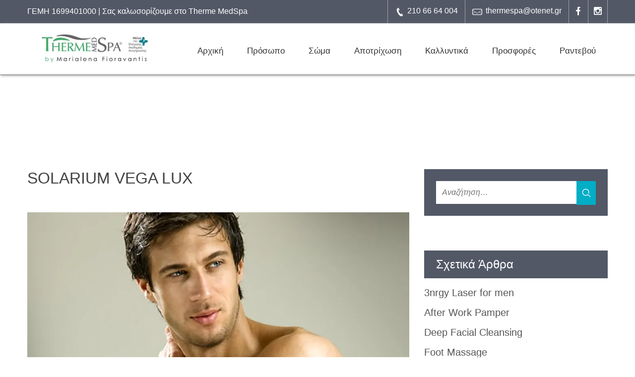

--- FILE ---
content_type: text/html; charset=UTF-8
request_url: https://thermespa.gr/solarium_men/
body_size: 30433
content:
<!DOCTYPE html>
<!--[if IE 7]><html class="ie ie7" lang="el"><![endif]-->
<!--[if IE 8]><html class="ie ie8" lang="el"><![endif]-->
<!--[if !(IE 7) | !(IE 8) ]><!--><html lang="el">
<!--<![endif]--><head><script data-no-optimize="1">var litespeed_docref=sessionStorage.getItem("litespeed_docref");litespeed_docref&&(Object.defineProperty(document,"referrer",{get:function(){return litespeed_docref}}),sessionStorage.removeItem("litespeed_docref"));</script> <meta charset="UTF-8"><meta name="viewport" content="width=device-width, initial-scale=1.0, user-scalable=no" ><meta name='robots' content='index, follow, max-image-preview:large, max-snippet:-1, max-video-preview:-1' /><style>img:is([sizes="auto" i], [sizes^="auto," i]) { contain-intrinsic-size: 3000px 1500px }</style><meta name="dlm-version" content="5.0.27"><title>Solarium Vega Lux - Therme Med Spa</title><link rel="canonical" href="https://thermespa.gr/solarium_men/" /><meta property="og:locale" content="el_GR" /><meta property="og:type" content="article" /><meta property="og:title" content="Solarium Vega Lux - Therme Med Spa" /><meta property="og:description" content="Solarium Vega Lux upright and open από την Sportarredo και σχεδιασμένο από τον Roberto Cavalli Αντίθετα με τα παραδοσιακά Solarium τα οποία δεν έχουν καθόλου ακτίνες UVB, το Vega Lux της Sportarredo εκπέμπει την κατάλληλη ενέργεια έτσι ώστε το μαύρισμα να συνεχίζει να προοδεύει ακόμη και μερικές μέρες μετά την επίσκεψη. Έχει πιστοποιηθεί από την TUV και την ETL και φέρει εγγύηση ασφάλειας ISO 9001. Το Vega Lux μας δίνει τη δυνατότητα να προσαρμόσουμε αυτόματα και απλά με το πάτημα ενός κουμπιού την ποσότητα της ενέργειας και τον χρόνο παραμονής ανάλογα με τον φωτότυπο του δέρματος, προσφέροντας πιο μόνιμο αποτέλεσμα. Έτσι έχουμε ένα απόλυτα φυσικό, ασφαλές και υγιεινό μαύρισμα. Επίσης διαθέτει κλιματισμό, εξαερισμό και μουσική της αρεσκείας σας. Ωστόσο παράλληλα μπορείτε να προμηθευτείτε από το χώρο μας ειδικούς ενεργοποιητές και after sun για ακόμη πιο γρήγορο μαύρισμα, και τέλεια ενυδάτωση. Συχνότητα: μέχρι 20&#8242; την εβδομάδα, ιδανικά μέρα παρά μέρα ή 2 φορές την εβδομάδα. Κόστος: 1 συνεδρία, 10€ 10 συνεδρίες, 80€ Και για τέλειο βαθύ μαύρισμα ενεργοποιητής Abbrozante intensiva Vagheggi 200ml / 32€ (ιδανικό και για την παραλία!) Δεν απαιτείται ραντεβού. (Με σειρά προτεραιότητας κατά τις ώρες λειτουργίας του Therme MedSpa) Πιστοποίηση προστασίας της υγείας και της ασφάλειας των καταναλωτών: Στο Therme MedSpa, το Solarium SPORTARREDO Vega Lux έχει ελεγχθεί &#8211; προσαρμοσθεί &#8211; και συμμορφωθεί πλήρως στα πλαίσια της ισχύουσας νομοθεσίας της Ευρωπαϊκής Ένωσης και του κανονισμού της ΕΕΑΕ (Ελληνική Επιτροπή Ατομικής Ενέργειας), σχετικά με τους κανόνες ασφάλειας των συστημάτων τεχνητού μαυρίσματος για την προστασία της υγείας και της ασφάλειας των καταναλωτών και το ισχύον πρότυπο ΕΛΟΤ 60335-2-27/2010 που καθορίζει τα όρια UV ακτινοβολίας, με ανάρτηση στο χώρο λειτουργίας, της απαιτούμενης Βεβαίωσης &#8211; Πιστοποίησης." /><meta property="og:url" content="https://thermespa.gr/solarium_men/" /><meta property="og:site_name" content="Therme Med Spa" /><meta property="article:published_time" content="2018-06-15T05:47:14+00:00" /><meta property="article:modified_time" content="2025-09-10T08:14:04+00:00" /><meta property="og:image" content="http://thermespa.gr/wp-content/uploads/2018/06/solariummen.jpg" /><meta property="og:image:width" content="945" /><meta property="og:image:height" content="602" /><meta property="og:image:type" content="image/jpeg" /><meta name="author" content="thermespa" /><meta name="twitter:card" content="summary_large_image" /> <script type="application/ld+json" class="yoast-schema-graph">{"@context":"https://schema.org","@graph":[{"@type":"Article","@id":"https://thermespa.gr/solarium_men/#article","isPartOf":{"@id":"https://thermespa.gr/solarium_men/"},"author":{"name":"thermespa","@id":"https://thermespa.gr/#/schema/person/d86e08a44155fe6d466c03dd9c035ede"},"headline":"Solarium Vega Lux","datePublished":"2018-06-15T05:47:14+00:00","dateModified":"2025-09-10T08:14:04+00:00","mainEntityOfPage":{"@id":"https://thermespa.gr/solarium_men/"},"wordCount":42,"publisher":{"@id":"https://thermespa.gr/#organization"},"image":{"@id":"https://thermespa.gr/solarium_men/#primaryimage"},"thumbnailUrl":"https://thermespa.gr/wp-content/uploads/2018/06/solariummen.jpg","articleSection":["Men's Care"],"inLanguage":"el"},{"@type":"WebPage","@id":"https://thermespa.gr/solarium_men/","url":"https://thermespa.gr/solarium_men/","name":"Solarium Vega Lux - Therme Med Spa","isPartOf":{"@id":"https://thermespa.gr/#website"},"primaryImageOfPage":{"@id":"https://thermespa.gr/solarium_men/#primaryimage"},"image":{"@id":"https://thermespa.gr/solarium_men/#primaryimage"},"thumbnailUrl":"https://thermespa.gr/wp-content/uploads/2018/06/solariummen.jpg","datePublished":"2018-06-15T05:47:14+00:00","dateModified":"2025-09-10T08:14:04+00:00","breadcrumb":{"@id":"https://thermespa.gr/solarium_men/#breadcrumb"},"inLanguage":"el","potentialAction":[{"@type":"ReadAction","target":["https://thermespa.gr/solarium_men/"]}]},{"@type":"ImageObject","inLanguage":"el","@id":"https://thermespa.gr/solarium_men/#primaryimage","url":"https://thermespa.gr/wp-content/uploads/2018/06/solariummen.jpg","contentUrl":"https://thermespa.gr/wp-content/uploads/2018/06/solariummen.jpg","width":945,"height":602},{"@type":"BreadcrumbList","@id":"https://thermespa.gr/solarium_men/#breadcrumb","itemListElement":[{"@type":"ListItem","position":1,"name":"Home","item":"https://thermespa.gr/"},{"@type":"ListItem","position":2,"name":"Solarium Vega Lux"}]},{"@type":"WebSite","@id":"https://thermespa.gr/#website","url":"https://thermespa.gr/","name":"Therme Med Spa","description":"Medical | Wellness | Makeover","publisher":{"@id":"https://thermespa.gr/#organization"},"potentialAction":[{"@type":"SearchAction","target":{"@type":"EntryPoint","urlTemplate":"https://thermespa.gr/?s={search_term_string}"},"query-input":{"@type":"PropertyValueSpecification","valueRequired":true,"valueName":"search_term_string"}}],"inLanguage":"el"},{"@type":"Organization","@id":"https://thermespa.gr/#organization","name":"Therme Med Spa","url":"https://thermespa.gr/","logo":{"@type":"ImageObject","inLanguage":"el","@id":"https://thermespa.gr/#/schema/logo/image/","url":"https://thermespa.gr/wp-content/uploads/2021/09/4small_site.jpg","contentUrl":"https://thermespa.gr/wp-content/uploads/2021/09/4small_site.jpg","width":1240,"height":473,"caption":"Therme Med Spa"},"image":{"@id":"https://thermespa.gr/#/schema/logo/image/"}},{"@type":"Person","@id":"https://thermespa.gr/#/schema/person/d86e08a44155fe6d466c03dd9c035ede","name":"thermespa","url":"https://thermespa.gr/author/thermespa/"}]}</script> <link rel='dns-prefetch' href='//fonts.googleapis.com' /><link rel="alternate" type="application/rss+xml" title="Ροή RSS &raquo; Therme Med Spa" href="https://thermespa.gr/feed/" /><link rel="alternate" type="application/rss+xml" title="Ροή Σχολίων &raquo; Therme Med Spa" href="https://thermespa.gr/comments/feed/" /><link rel="alternate" type="application/rss+xml" title="Ροή Σχολίων Therme Med Spa &raquo; Solarium Vega Lux" href="https://thermespa.gr/solarium_men/feed/" /><style id="litespeed-ccss">ul{box-sizing:border-box}:root{--wp--preset--font-size--normal:16px;--wp--preset--font-size--huge:42px}.screen-reader-text{border:0;clip-path:inset(50%);height:1px;margin:-1px;overflow:hidden;padding:0;position:absolute;width:1px;word-wrap:normal!important}:root{--wp--preset--aspect-ratio--square:1;--wp--preset--aspect-ratio--4-3:4/3;--wp--preset--aspect-ratio--3-4:3/4;--wp--preset--aspect-ratio--3-2:3/2;--wp--preset--aspect-ratio--2-3:2/3;--wp--preset--aspect-ratio--16-9:16/9;--wp--preset--aspect-ratio--9-16:9/16;--wp--preset--color--black:#000000;--wp--preset--color--cyan-bluish-gray:#abb8c3;--wp--preset--color--white:#ffffff;--wp--preset--color--pale-pink:#f78da7;--wp--preset--color--vivid-red:#cf2e2e;--wp--preset--color--luminous-vivid-orange:#ff6900;--wp--preset--color--luminous-vivid-amber:#fcb900;--wp--preset--color--light-green-cyan:#7bdcb5;--wp--preset--color--vivid-green-cyan:#00d084;--wp--preset--color--pale-cyan-blue:#8ed1fc;--wp--preset--color--vivid-cyan-blue:#0693e3;--wp--preset--color--vivid-purple:#9b51e0;--wp--preset--gradient--vivid-cyan-blue-to-vivid-purple:linear-gradient(135deg,rgba(6,147,227,1) 0%,rgb(155,81,224) 100%);--wp--preset--gradient--light-green-cyan-to-vivid-green-cyan:linear-gradient(135deg,rgb(122,220,180) 0%,rgb(0,208,130) 100%);--wp--preset--gradient--luminous-vivid-amber-to-luminous-vivid-orange:linear-gradient(135deg,rgba(252,185,0,1) 0%,rgba(255,105,0,1) 100%);--wp--preset--gradient--luminous-vivid-orange-to-vivid-red:linear-gradient(135deg,rgba(255,105,0,1) 0%,rgb(207,46,46) 100%);--wp--preset--gradient--very-light-gray-to-cyan-bluish-gray:linear-gradient(135deg,rgb(238,238,238) 0%,rgb(169,184,195) 100%);--wp--preset--gradient--cool-to-warm-spectrum:linear-gradient(135deg,rgb(74,234,220) 0%,rgb(151,120,209) 20%,rgb(207,42,186) 40%,rgb(238,44,130) 60%,rgb(251,105,98) 80%,rgb(254,248,76) 100%);--wp--preset--gradient--blush-light-purple:linear-gradient(135deg,rgb(255,206,236) 0%,rgb(152,150,240) 100%);--wp--preset--gradient--blush-bordeaux:linear-gradient(135deg,rgb(254,205,165) 0%,rgb(254,45,45) 50%,rgb(107,0,62) 100%);--wp--preset--gradient--luminous-dusk:linear-gradient(135deg,rgb(255,203,112) 0%,rgb(199,81,192) 50%,rgb(65,88,208) 100%);--wp--preset--gradient--pale-ocean:linear-gradient(135deg,rgb(255,245,203) 0%,rgb(182,227,212) 50%,rgb(51,167,181) 100%);--wp--preset--gradient--electric-grass:linear-gradient(135deg,rgb(202,248,128) 0%,rgb(113,206,126) 100%);--wp--preset--gradient--midnight:linear-gradient(135deg,rgb(2,3,129) 0%,rgb(40,116,252) 100%);--wp--preset--font-size--small:13px;--wp--preset--font-size--medium:20px;--wp--preset--font-size--large:36px;--wp--preset--font-size--x-large:42px;--wp--preset--spacing--20:0.44rem;--wp--preset--spacing--30:0.67rem;--wp--preset--spacing--40:1rem;--wp--preset--spacing--50:1.5rem;--wp--preset--spacing--60:2.25rem;--wp--preset--spacing--70:3.38rem;--wp--preset--spacing--80:5.06rem;--wp--preset--shadow--natural:6px 6px 9px rgba(0, 0, 0, 0.2);--wp--preset--shadow--deep:12px 12px 50px rgba(0, 0, 0, 0.4);--wp--preset--shadow--sharp:6px 6px 0px rgba(0, 0, 0, 0.2);--wp--preset--shadow--outlined:6px 6px 0px -3px rgba(255, 255, 255, 1), 6px 6px rgba(0, 0, 0, 1);--wp--preset--shadow--crisp:6px 6px 0px rgba(0, 0, 0, 1)}.wpcf7 .hidden-fields-container{display:none}.wpcf7 form .wpcf7-response-output{margin:2em .5em 1em;padding:.2em 1em;border:2px solid #00a0d2}.wpcf7 form.init .wpcf7-response-output{display:none}html,body{min-height:100%!important;height:auto!important}[class^="icon-"]{font-family:"medical-guide-icons";speak:none;font-style:normal;font-weight:400;font-variant:normal;text-transform:none;line-height:1;-webkit-font-smoothing:antialiased;-moz-osx-font-smoothing:grayscale}.icon-euro:before{content:""}.icon-mail:before{content:""}.icon-phone4:before{content:""}.icon-instagram:before{content:""}ul.plus-menu li{display:block;position:relative}.plus-menu ul.sub-menu{width:210px;padding:0 0;margin:0;background:none;position:absolute;top:100%;padding-top:28px;left:0;display:none}.plus-menu ul.sub-menu li{padding:0;margin:0;display:block;float:none;border-bottom:1px solid #eee;text-transform:none;padding:0!important;background:#fff}.plus-menu ul.sub-menu li a{display:block}.plus-menu ul.sub-menu,.plus-menu ul.sub-menu>li:last-child,.plus-menu ul.sub-menu>li:last-child>a{border-bottom-right-radius:8px;border-bottom-left-radius:8px;border:none}ul.plus-menu li.menu-item-has-children{z-index:7000}::-webkit-input-placeholder{color:#fff}:-moz-placeholder{color:#fff}::-moz-placeholder{color:#fff}:-ms-input-placeholder{color:#fff}@media only screen and (max-width:600px){li{font-size:14.4px}}aside,footer,header,nav,section{display:block}.clearfix{*zoom:1}.clearfix:before,.clearfix:after{display:table;content:"";line-height:0}.clearfix:after{clear:both}div.wpgdprc{-webkit-box-sizing:border-box;-moz-box-sizing:border-box;box-sizing:border-box;font-family:Verdana,Geneva,sans-serif;font-style:normal;font-variant:normal;font-weight:400;font-size:14px}div.wpgdprc *,div.wpgdprc *:before,div.wpgdprc *:after{-webkit-box-sizing:inherit;-moz-box-sizing:inherit;box-sizing:inherit;-webkit-border-radius:0;-moz-border-radius:0;border-radius:0}div.wpgdprc a{text-decoration:underline;color:inherit}div.wpgdprc p{font:inherit;color:inherit}div.wpgdprc .wpgdprc-button{display:inline-block;padding:10px;border:1px solid #DBD6D6;font-weight:700}div.wpgdprc .wpgdprc-button{background:#FFF;text-decoration:none;color:#000}div.wpgdprc .wpgdprc-button--secondary{background:#000;border-color:#fff0;color:#FFF}div.wpgdprc-consent-bar{position:fixed;bottom:0;right:0;left:0;padding:10px 0;background:#000;text-align:center;z-index:999;animation:wpgdprcFadeIn .3s cubic-bezier(0,0,.2,1)}div.wpgdprc-consent-bar *,div.wpgdprc-consent-bar *:before,div.wpgdprc-consent-bar *:after{margin:0;font:inherit;color:inherit}div.wpgdprc-consent-bar div.wpgdprc-consent-bar__container{display:inline-block;vertical-align:top;position:relative}div.wpgdprc-consent-bar div.wpgdprc-consent-bar__column{padding:0 10px}div.wpgdprc-consent-bar div.wpgdprc-consent-bar__content{display:-webkit-box;display:-ms-flexbox;display:flex;-webkit-box-align:center;-ms-flex-align:center;align-items:center;width:100%;text-align:left;color:#FFF}div.wpgdprc-consent-bar div.wpgdprc-consent-bar__notice{max-width:600px}div.wpgdprc-consent-bar .wpgdprc-consent-bar__button{padding:5px 10px;border:none}div.wpgdprc-consent-modal{display:none}div.wpgdprc-consent-modal[aria-hidden="true"] div.wpgdprc-consent-modal__overlay{animation:wpgdprcFadeOut .3s cubic-bezier(0,0,.2,1)}div.wpgdprc-consent-modal h3.wpgdprc-consent-modal__title{margin-top:0;margin-bottom:1em;font-size:16px;font-weight:700;color:#000}div.wpgdprc-consent-modal div.wpgdprc-consent-modal__description{color:#8A8A8A}div.wpgdprc-consent-modal div.wpgdprc-consent-modal__overlay{will-change:transform;display:-webkit-box;display:-ms-flexbox;display:flex;position:fixed;top:0;right:0;bottom:0;left:0;background:#000;background:rgb(0 0 0/.6);justify-content:center;-webkit-box-align:center;-ms-flex-align:center;align-items:center;z-index:999999}div.wpgdprc-consent-modal div.wpgdprc-consent-modal__container{position:relative;width:80%;width:80vw;height:80%;height:80vh;max-width:800px;background:#FFF;border-top:10px solid #DBD6D6;overflow-y:auto}div.wpgdprc-consent-modal button.wpgdprc-consent-modal__close{position:absolute;top:0;right:0;margin:0;padding:0;width:40px;height:40px;font-size:21px;line-height:40px}div.wpgdprc-consent-modal button.wpgdprc-consent-modal__close{background:#FFF;border:none;color:inherit}div.wpgdprc-consent-modal nav.wpgdprc-consent-modal__navigation,div.wpgdprc-consent-modal div.wpgdprc-consent-modal__information{position:relative;padding:30px}div.wpgdprc-consent-modal nav.wpgdprc-consent-modal__navigation{border-bottom:1px solid #DBD6D6}div.wpgdprc-consent-modal nav.wpgdprc-consent-modal__navigation>a{display:block;margin-top:10px}div.wpgdprc-consent-modal nav.wpgdprc-consent-modal__navigation>a:first-child{margin-top:0}div.wpgdprc-consent-modal div.wpgdprc-consent-modal__information{padding-bottom:110px}div.wpgdprc-consent-modal footer.wpgdprc-consent-modal__footer{display:-webkit-box;display:-ms-flexbox;display:flex;-webkit-box-align:center;-ms-flex-align:center;align-items:center;position:absolute;right:0;bottom:0;left:0;padding:0 30px;height:80px;border-top:1px solid #DBD6D6}@media only screen and (min-width:768px){div.wpgdprc-consent-modal nav.wpgdprc-consent-modal__navigation,div.wpgdprc-consent-modal div.wpgdprc-consent-modal__information{float:left;min-height:100%}div.wpgdprc-consent-modal nav.wpgdprc-consent-modal__navigation{width:40%;border-right:1px solid #DBD6D6;border-bottom:none}div.wpgdprc-consent-modal div.wpgdprc-consent-modal__information{width:60%}}@keyframes wpgdprcFadeIn{from{opacity:0}to{opacity:1}}@keyframes wpgdprcFadeOut{from{opacity:1}to{opacity:0}}*{margin:0;padding:0}body{font-family:"Source Sans Pro",sans-serif;background:#fff;color:#444;overflow-x:hidden}h2,h3,h5{font-family:"Raleway",sans-serif;margin-top:0;margin-bottom:15px;color:#222}h2,h3,h5{font-weight:700}h2{font-size:42px}h3{font-size:32px}h5{font-size:24px}p{font-size:20px;font-weight:300;line-height:28px;margin-bottom:15px;font-family:"Source Sans Pro",sans-serif}a{text-decoration:none;color:inherit}img{max-width:100%;height:auto}ul{margin-bottom:15px}li{list-style:none}.screen-reader-text{clip:rect(1px,1px,1px,1px);position:absolute!important;height:1px;width:1px;overflow:hidden}.top-bar{background:#525866}.top-bar span{font-weight:400;font-size:16px;font-family:"Raleway",sans-serif;color:#fff;padding:14px 0 14px;float:left}.top-bar .get-touch{float:right}.top-bar .get-touch ul{float:left;margin-bottom:0}.top-bar .get-touch li{float:left;border-left:solid 1px #9fa3aa}.top-bar .get-touch li i.icon-phone4{margin:1px 5px 0 0;float:left;font-size:20px}.top-bar .get-touch li i.icon-mail{float:left;font-size:20px;margin:1px 7px 0 0}.top-bar .get-touch li:last-child{border-right:none}.top-bar .social-icons li:last-child{border-right:solid 1px #9fa3aa}.top-bar .get-touch li a{color:#fff;padding:13px 14px;float:left}.top-bar .get-touch li i{font-size:18px}.top-bar .get-touch .social-icons{float:left}.top-bar .get-touch .social-icons li a{padding:13px 10px}@media (max-width:480px){.logo img{max-width:80%}}header{min-height:108px;background:#fff;z-index:6667;position:relative}#page .header{position:fixed;z-index:99998}#page .header a{display:block;width:40px;height:41px;position:absolute;top:-70px;background:url(/wp-content/themes/pearl-medicalguide/images/mob-menu.png)no-repeat center;border-radius:5px;z-index:99999;right:0}#page .header{padding:0;display:inline}div#page{float:right;position:relative}.header{padding:28px 0;min-height:98px}.header .nav{float:right;margin:0}.header .nav li{float:left;padding:11px 0}.header .nav li a{color:#333;font-family:"Raleway",sans-serif;font-size:16px;padding:12px 24px}.header .nav li.menu-item-has-children .sub-menu a{color:#222}.content{margin:0 0 0 0}.cd-top{display:inline-block;height:44px;width:44px;position:fixed;bottom:20px;right:16px;overflow:hidden;white-space:nowrap;background:url(/wp-content/themes/pearl-medicalguide/images/back-top.png)no-repeat center 50%;visibility:hidden;opacity:0;border-radius:100%;z-index:10000}.sub-banner{max-height:100%;overflow:visible}.sub-banner .detail{-webkit-box-shadow:0 0 8px 0 rgb(0 0 0/.32);box-shadow:0 0 8px 0 rgb(0 0 0/.32);padding:24px 0 28px 0}.sub-banner .detail h2{margin:0 0 2px}.sub-banner .detail ul{margin-bottom:0}.sub-banner .detail ul li{float:left;background:url(/wp-content/themes/pearl-medicalguide/images/paging-arrow.png)no-repeat right 9px;padding:0 20px 0 0;margin:0 12px 0 0}.sub-banner .detail ul li:last-child{background:none}.sub-banner .detail ul li a{color:#333}.news-posts{padding:90px 0}.single .news-posts{padding:90px 0 80px}.widget{margin-bottom:70px}.widget .title{margin-bottom:30px}.widget .title h5{margin-bottom:0}.widget ul{padding:0;margin:0}.widget li{overflow:hidden}.sidebar .title h5{background:#525866;font-weight:500;color:#fff;padding:14px 24px}.sidebar .widget li{line-height:38px}.sidebar .widget li a{color:#555;font-size:20px}.widget_search label{width:88%;margin-bottom:0}.widget_search .screen-reader-text{display:none}.widget_search .search-form{background:#525866;padding:24px;clear:both}.widget_search .search-form input[type=search]::-webkit-input-placeholder{color:#747474}.widget_search .search-form input[type=search]::-moz-placeholder{color:#747474}.widget_search .search-form input[type=search]:-ms-input-placeholder{color:#747474}.widget_search .search-form input[type=search]:-moz-placeholder{color:#747474}.widget_search .search-form input[type=search]{width:100%;padding:14px 12px;color:#747474;font-style:italic;border:none;font-weight:400;outline:none}.widget_search .search-form input[type=submit]{width:12%;float:right;padding:24px 10px;border:none;margin:0 0 0 0;color:#333;font-size:0;background:#02adc6 url(/wp-content/themes/pearl-medicalguide/images/icon-search.svg)no-repeat center center;-webkit-background-size:20px;background-size:20px}.widget_text p{margin-bottom:30px}.widget_text p:last-of-type{margin-bottom:0}.news-posts .news-detail{margin:0}.news-posts .news-detail .detail span.date{font-size:20px;font-weight:400;color:#828282}html{font-family:sans-serif;-ms-text-size-adjust:100%;-webkit-text-size-adjust:100%}body{margin:0}aside,footer,header,nav,section{display:block}a{background-color:#fff0}strong{font-weight:700}img{border:0}button,input,textarea{color:inherit;font:inherit;margin:0}button{overflow:visible}button{text-transform:none}button,input[type="submit"]{-webkit-appearance:button;background-color:red}button::-moz-focus-inner,input::-moz-focus-inner{border:0;padding:0}input{line-height:normal}input[type="search"]{-webkit-appearance:textfield;-webkit-box-sizing:content-box;-moz-box-sizing:content-box;box-sizing:content-box}input[type="search"]::-webkit-search-cancel-button,input[type="search"]::-webkit-search-decoration{-webkit-appearance:none}fieldset{border:1px solid silver;margin:0 2px;padding:.35em .625em .75em}textarea{overflow:auto}*{-webkit-box-sizing:border-box;-moz-box-sizing:border-box;box-sizing:border-box}*:before,*:after{-webkit-box-sizing:border-box;-moz-box-sizing:border-box;box-sizing:border-box}img{vertical-align:middle}ul ul{margin-bottom:0}blockquote{padding:10px 20px;margin:0 0 20px;font-size:17.5px;border-left:5px solid #eee}.container{margin-right:auto;margin-left:auto;padding-left:15px;padding-right:15px}.row{margin-left:-15px;margin-right:-15px}@media (min-width:768px){.container{width:750px}}@media (min-width:992px){.container{width:970px}}@media (min-width:1230px){.container{width:1200px}}.col-md-3,.col-md-4,.col-md-5,.col-md-7,.col-md-8,.col-md-9,.col-md-12{position:relative;min-height:1px;padding-left:15px;padding-right:15px}@media (min-width:992px){.col-md-3,.col-md-4,.col-md-5,.col-md-7,.col-md-8,.col-md-9,.col-md-12{float:left}.col-md-12{width:100%}.col-md-9{width:75%}.col-md-8{width:66.66666667%}.col-md-7{width:58.33333333%}.col-md-5{width:41.66666667%}.col-md-4{width:33.33333333%}.col-md-3{width:25%}}fieldset{padding:0;margin:0;border:0;min-width:0}label{display:inline-block;max-width:100%;margin-bottom:5px;font-weight:700}input[type="search"]{-webkit-box-sizing:border-box;-moz-box-sizing:border-box;box-sizing:border-box}input[type="search"]{-webkit-appearance:none}.clearfix:before,.clearfix:after,.container:before,.container:after,.row:before,.row:after,.nav:before,.nav:after{content:" ";display:table}.clearfix:after,.container:after,.row:after,.nav:after{clear:both}@-ms-viewport{width:device-width}@media (max-width:1230px){.header .nav li a{padding:13px!important}}@media (max-width:1199px){div#wrap{overflow:hidden}.header .nav li a{padding:12px!important}.sub-banner .detail{padding:16px 0 20px 0}.sub-banner .detail h2{font-size:36px}}@media (max-width:992px){.top-bar .get-touch li a{font-size:14px;padding:13px 8px}.top-bar span{font-size:13px}.top-bar .get-touch .social-icons li a{padding:13px 7px}}@media (max-width:768px){h2{font-size:38px}.top-bar{text-align:center}.top-bar .get-touch{display:inline-block;float:none;margin:0 0-4px 0}.top-bar span{display:none}.top-bar .get-touch li a{font-size:16px}.top-bar .get-touch .social-icons li a{padding:13px 12px}.top-bar .get-touch li a{padding:13px 9px}}@media (max-width:640px){.top-bar .get-touch li a{font-size:14px}.top-bar .get-touch .social-icons li a{padding:13px 7px}}@media (max-width:480px){.top-bar{display:none}h2{font-size:28px}.sub-banner .detail h2{font-size:24px}.sub-banner .detail{padding:10px 0 14px 0}.sub-banner .detail ul li{padding:0 16px 0 0;margin:0 8px 0 0}}@media (min-width:992px){#page{display:none}}@media (max-width:991px){.header .nav{display:none}}.cd-top{background-color:#02adc6}#page .header a{background-color:#02adc6!important}h2,h3,h5{font-weight:100}h2{font-size:38px}p{font-size:16px;font-weight:400}.header{padding:0}.header .nav{margin-top:35px}.sub-banner .detail{display:none}.news-posts .news-detail .detail span.date{display:none}#page .header a{position:fixed;top:50px}.header .nav li a{font-weight:500}button,input[type="submit"]{width:100%;border:none;background-color:#434A5A;color:#fff;padding:14px 0;text-transform:uppercase;font-weight:700;margin:10px 0 0 0}input{padding:17px 0}.header .nav li a{font-family:"Roboto condensed",sans-serif;font-size:17px}.top-bar span{font-family:"Roboto condensed",sans-serif}.top-bar .get-touch li a{font-family:"Roboto condensed",sans-serif}blockquote{font-family:"Roboto condensed",sans-serif}.widget .title{margin-bottom:10px}.sidebar .widget li a{font-family:"Roboto condensed",sans-serif}.sub-banner{padding-top:100px}.post_heading{font-size:32px;padding-bottom:50px;font-family:"Roboto condensed",sans-serif;text-transform:uppercase}header{border-bottom:1px solid #888;box-shadow:1px 1px 5px #888}.widget_text p{color:#fff}label{width:100%}p{color:#000;font-family:"Roboto Condensed",sans-serif;font-style:normal;font-weight:300}h2{display:block;color:#000;font-family:"Roboto Condensed",sans-serif;font-style:normal;font-weight:300;text-transform:none;border-top-style:none}h3{font-family:"Roboto Condensed",sans-serif;font-size:10px;font-style:normal;font-weight:300}h5{font-family:"Roboto Condensed",sans-serif;font-style:normal;font-weight:300}.testimonial-slide{display:none;opacity:0;position:absolute;width:100%}blockquote{font-style:italic;margin:0 0 10px}.open-quote,.close-quote{font-weight:700;color:#ccc}.credit{text-align:right;font-weight:700;font-size:.9em;color:#444}.author{color:#fff;font-weight:400!important}</style><link rel="preload" data-asynced="1" data-optimized="2" as="style" onload="this.onload=null;this.rel='stylesheet'" href="https://thermespa.gr/wp-content/litespeed/ucss/8fdf6033314752b0d9da6a70eed752e6.css?ver=09024" /><script data-optimized="1" type="litespeed/javascript" data-src="https://thermespa.gr/wp-content/plugins/litespeed-cache/assets/js/css_async.min.js"></script> <style id='classic-theme-styles-inline-css' type='text/css'>/*! This file is auto-generated */
.wp-block-button__link{color:#fff;background-color:#32373c;border-radius:9999px;box-shadow:none;text-decoration:none;padding:calc(.667em + 2px) calc(1.333em + 2px);font-size:1.125em}.wp-block-file__button{background:#32373c;color:#fff;text-decoration:none}</style><style id='global-styles-inline-css' type='text/css'>:root{--wp--preset--aspect-ratio--square: 1;--wp--preset--aspect-ratio--4-3: 4/3;--wp--preset--aspect-ratio--3-4: 3/4;--wp--preset--aspect-ratio--3-2: 3/2;--wp--preset--aspect-ratio--2-3: 2/3;--wp--preset--aspect-ratio--16-9: 16/9;--wp--preset--aspect-ratio--9-16: 9/16;--wp--preset--color--black: #000000;--wp--preset--color--cyan-bluish-gray: #abb8c3;--wp--preset--color--white: #ffffff;--wp--preset--color--pale-pink: #f78da7;--wp--preset--color--vivid-red: #cf2e2e;--wp--preset--color--luminous-vivid-orange: #ff6900;--wp--preset--color--luminous-vivid-amber: #fcb900;--wp--preset--color--light-green-cyan: #7bdcb5;--wp--preset--color--vivid-green-cyan: #00d084;--wp--preset--color--pale-cyan-blue: #8ed1fc;--wp--preset--color--vivid-cyan-blue: #0693e3;--wp--preset--color--vivid-purple: #9b51e0;--wp--preset--gradient--vivid-cyan-blue-to-vivid-purple: linear-gradient(135deg,rgba(6,147,227,1) 0%,rgb(155,81,224) 100%);--wp--preset--gradient--light-green-cyan-to-vivid-green-cyan: linear-gradient(135deg,rgb(122,220,180) 0%,rgb(0,208,130) 100%);--wp--preset--gradient--luminous-vivid-amber-to-luminous-vivid-orange: linear-gradient(135deg,rgba(252,185,0,1) 0%,rgba(255,105,0,1) 100%);--wp--preset--gradient--luminous-vivid-orange-to-vivid-red: linear-gradient(135deg,rgba(255,105,0,1) 0%,rgb(207,46,46) 100%);--wp--preset--gradient--very-light-gray-to-cyan-bluish-gray: linear-gradient(135deg,rgb(238,238,238) 0%,rgb(169,184,195) 100%);--wp--preset--gradient--cool-to-warm-spectrum: linear-gradient(135deg,rgb(74,234,220) 0%,rgb(151,120,209) 20%,rgb(207,42,186) 40%,rgb(238,44,130) 60%,rgb(251,105,98) 80%,rgb(254,248,76) 100%);--wp--preset--gradient--blush-light-purple: linear-gradient(135deg,rgb(255,206,236) 0%,rgb(152,150,240) 100%);--wp--preset--gradient--blush-bordeaux: linear-gradient(135deg,rgb(254,205,165) 0%,rgb(254,45,45) 50%,rgb(107,0,62) 100%);--wp--preset--gradient--luminous-dusk: linear-gradient(135deg,rgb(255,203,112) 0%,rgb(199,81,192) 50%,rgb(65,88,208) 100%);--wp--preset--gradient--pale-ocean: linear-gradient(135deg,rgb(255,245,203) 0%,rgb(182,227,212) 50%,rgb(51,167,181) 100%);--wp--preset--gradient--electric-grass: linear-gradient(135deg,rgb(202,248,128) 0%,rgb(113,206,126) 100%);--wp--preset--gradient--midnight: linear-gradient(135deg,rgb(2,3,129) 0%,rgb(40,116,252) 100%);--wp--preset--font-size--small: 13px;--wp--preset--font-size--medium: 20px;--wp--preset--font-size--large: 36px;--wp--preset--font-size--x-large: 42px;--wp--preset--spacing--20: 0.44rem;--wp--preset--spacing--30: 0.67rem;--wp--preset--spacing--40: 1rem;--wp--preset--spacing--50: 1.5rem;--wp--preset--spacing--60: 2.25rem;--wp--preset--spacing--70: 3.38rem;--wp--preset--spacing--80: 5.06rem;--wp--preset--shadow--natural: 6px 6px 9px rgba(0, 0, 0, 0.2);--wp--preset--shadow--deep: 12px 12px 50px rgba(0, 0, 0, 0.4);--wp--preset--shadow--sharp: 6px 6px 0px rgba(0, 0, 0, 0.2);--wp--preset--shadow--outlined: 6px 6px 0px -3px rgba(255, 255, 255, 1), 6px 6px rgba(0, 0, 0, 1);--wp--preset--shadow--crisp: 6px 6px 0px rgba(0, 0, 0, 1);}:where(.is-layout-flex){gap: 0.5em;}:where(.is-layout-grid){gap: 0.5em;}body .is-layout-flex{display: flex;}.is-layout-flex{flex-wrap: wrap;align-items: center;}.is-layout-flex > :is(*, div){margin: 0;}body .is-layout-grid{display: grid;}.is-layout-grid > :is(*, div){margin: 0;}:where(.wp-block-columns.is-layout-flex){gap: 2em;}:where(.wp-block-columns.is-layout-grid){gap: 2em;}:where(.wp-block-post-template.is-layout-flex){gap: 1.25em;}:where(.wp-block-post-template.is-layout-grid){gap: 1.25em;}.has-black-color{color: var(--wp--preset--color--black) !important;}.has-cyan-bluish-gray-color{color: var(--wp--preset--color--cyan-bluish-gray) !important;}.has-white-color{color: var(--wp--preset--color--white) !important;}.has-pale-pink-color{color: var(--wp--preset--color--pale-pink) !important;}.has-vivid-red-color{color: var(--wp--preset--color--vivid-red) !important;}.has-luminous-vivid-orange-color{color: var(--wp--preset--color--luminous-vivid-orange) !important;}.has-luminous-vivid-amber-color{color: var(--wp--preset--color--luminous-vivid-amber) !important;}.has-light-green-cyan-color{color: var(--wp--preset--color--light-green-cyan) !important;}.has-vivid-green-cyan-color{color: var(--wp--preset--color--vivid-green-cyan) !important;}.has-pale-cyan-blue-color{color: var(--wp--preset--color--pale-cyan-blue) !important;}.has-vivid-cyan-blue-color{color: var(--wp--preset--color--vivid-cyan-blue) !important;}.has-vivid-purple-color{color: var(--wp--preset--color--vivid-purple) !important;}.has-black-background-color{background-color: var(--wp--preset--color--black) !important;}.has-cyan-bluish-gray-background-color{background-color: var(--wp--preset--color--cyan-bluish-gray) !important;}.has-white-background-color{background-color: var(--wp--preset--color--white) !important;}.has-pale-pink-background-color{background-color: var(--wp--preset--color--pale-pink) !important;}.has-vivid-red-background-color{background-color: var(--wp--preset--color--vivid-red) !important;}.has-luminous-vivid-orange-background-color{background-color: var(--wp--preset--color--luminous-vivid-orange) !important;}.has-luminous-vivid-amber-background-color{background-color: var(--wp--preset--color--luminous-vivid-amber) !important;}.has-light-green-cyan-background-color{background-color: var(--wp--preset--color--light-green-cyan) !important;}.has-vivid-green-cyan-background-color{background-color: var(--wp--preset--color--vivid-green-cyan) !important;}.has-pale-cyan-blue-background-color{background-color: var(--wp--preset--color--pale-cyan-blue) !important;}.has-vivid-cyan-blue-background-color{background-color: var(--wp--preset--color--vivid-cyan-blue) !important;}.has-vivid-purple-background-color{background-color: var(--wp--preset--color--vivid-purple) !important;}.has-black-border-color{border-color: var(--wp--preset--color--black) !important;}.has-cyan-bluish-gray-border-color{border-color: var(--wp--preset--color--cyan-bluish-gray) !important;}.has-white-border-color{border-color: var(--wp--preset--color--white) !important;}.has-pale-pink-border-color{border-color: var(--wp--preset--color--pale-pink) !important;}.has-vivid-red-border-color{border-color: var(--wp--preset--color--vivid-red) !important;}.has-luminous-vivid-orange-border-color{border-color: var(--wp--preset--color--luminous-vivid-orange) !important;}.has-luminous-vivid-amber-border-color{border-color: var(--wp--preset--color--luminous-vivid-amber) !important;}.has-light-green-cyan-border-color{border-color: var(--wp--preset--color--light-green-cyan) !important;}.has-vivid-green-cyan-border-color{border-color: var(--wp--preset--color--vivid-green-cyan) !important;}.has-pale-cyan-blue-border-color{border-color: var(--wp--preset--color--pale-cyan-blue) !important;}.has-vivid-cyan-blue-border-color{border-color: var(--wp--preset--color--vivid-cyan-blue) !important;}.has-vivid-purple-border-color{border-color: var(--wp--preset--color--vivid-purple) !important;}.has-vivid-cyan-blue-to-vivid-purple-gradient-background{background: var(--wp--preset--gradient--vivid-cyan-blue-to-vivid-purple) !important;}.has-light-green-cyan-to-vivid-green-cyan-gradient-background{background: var(--wp--preset--gradient--light-green-cyan-to-vivid-green-cyan) !important;}.has-luminous-vivid-amber-to-luminous-vivid-orange-gradient-background{background: var(--wp--preset--gradient--luminous-vivid-amber-to-luminous-vivid-orange) !important;}.has-luminous-vivid-orange-to-vivid-red-gradient-background{background: var(--wp--preset--gradient--luminous-vivid-orange-to-vivid-red) !important;}.has-very-light-gray-to-cyan-bluish-gray-gradient-background{background: var(--wp--preset--gradient--very-light-gray-to-cyan-bluish-gray) !important;}.has-cool-to-warm-spectrum-gradient-background{background: var(--wp--preset--gradient--cool-to-warm-spectrum) !important;}.has-blush-light-purple-gradient-background{background: var(--wp--preset--gradient--blush-light-purple) !important;}.has-blush-bordeaux-gradient-background{background: var(--wp--preset--gradient--blush-bordeaux) !important;}.has-luminous-dusk-gradient-background{background: var(--wp--preset--gradient--luminous-dusk) !important;}.has-pale-ocean-gradient-background{background: var(--wp--preset--gradient--pale-ocean) !important;}.has-electric-grass-gradient-background{background: var(--wp--preset--gradient--electric-grass) !important;}.has-midnight-gradient-background{background: var(--wp--preset--gradient--midnight) !important;}.has-small-font-size{font-size: var(--wp--preset--font-size--small) !important;}.has-medium-font-size{font-size: var(--wp--preset--font-size--medium) !important;}.has-large-font-size{font-size: var(--wp--preset--font-size--large) !important;}.has-x-large-font-size{font-size: var(--wp--preset--font-size--x-large) !important;}
:where(.wp-block-post-template.is-layout-flex){gap: 1.25em;}:where(.wp-block-post-template.is-layout-grid){gap: 1.25em;}
:where(.wp-block-columns.is-layout-flex){gap: 2em;}:where(.wp-block-columns.is-layout-grid){gap: 2em;}
:root :where(.wp-block-pullquote){font-size: 1.5em;line-height: 1.6;}</style><style id='__EPYT__style-inline-css' type='text/css'>.epyt-gallery-thumb {
                        width: 33.333%;
                }</style><style id='wpgdprc.css-inline-css' type='text/css'>div.wpgdprc .wpgdprc-switch .wpgdprc-switch-inner:before { content: 'Yes'; }
            div.wpgdprc .wpgdprc-switch .wpgdprc-switch-inner:after { content: 'No'; }</style> <script type="litespeed/javascript" data-src="https://thermespa.gr/wp-includes/js/jquery/jquery.min.js" id="jquery-core-js"></script> <script id="twbbwg-global-js-extra" type="litespeed/javascript">var twb={"nonce":"433c685b30","ajax_url":"https:\/\/thermespa.gr\/wp-admin\/admin-ajax.php","plugin_url":"https:\/\/thermespa.gr\/wp-content\/plugins\/photo-gallery\/booster","href":"https:\/\/thermespa.gr\/wp-admin\/admin.php?page=twbbwg_photo-gallery"};var twb={"nonce":"433c685b30","ajax_url":"https:\/\/thermespa.gr\/wp-admin\/admin-ajax.php","plugin_url":"https:\/\/thermespa.gr\/wp-content\/plugins\/photo-gallery\/booster","href":"https:\/\/thermespa.gr\/wp-admin\/admin.php?page=twbbwg_photo-gallery"}</script> <script id="bwg_frontend-js-extra" type="litespeed/javascript">var bwg_objectsL10n={"bwg_field_required":"field is required.","bwg_mail_validation":"This is not a valid email address.","bwg_search_result":"There are no images matching your search.","bwg_select_tag":"Select Tag","bwg_order_by":"Order By","bwg_search":"Search","bwg_show_ecommerce":"Show Ecommerce","bwg_hide_ecommerce":"Hide Ecommerce","bwg_show_comments":"Show Comments","bwg_hide_comments":"Hide Comments","bwg_restore":"Restore","bwg_maximize":"Maximize","bwg_fullscreen":"Fullscreen","bwg_exit_fullscreen":"Exit Fullscreen","bwg_search_tag":"SEARCH...","bwg_tag_no_match":"No tags found","bwg_all_tags_selected":"All tags selected","bwg_tags_selected":"tags selected","play":"Play","pause":"Pause","is_pro":"","bwg_play":"Play","bwg_pause":"Pause","bwg_hide_info":"Hide info","bwg_show_info":"Show info","bwg_hide_rating":"Hide rating","bwg_show_rating":"Show rating","ok":"Ok","cancel":"Cancel","select_all":"Select all","lazy_load":"0","lazy_loader":"https:\/\/thermespa.gr\/wp-content\/plugins\/photo-gallery\/images\/ajax_loader.png","front_ajax":"0","bwg_tag_see_all":"see all tags","bwg_tag_see_less":"see less tags"}</script> <script id="__ytprefs__-js-extra" type="litespeed/javascript">var _EPYT_={"ajaxurl":"https:\/\/thermespa.gr\/wp-admin\/admin-ajax.php","security":"5320ea3924","gallery_scrolloffset":"20","eppathtoscripts":"https:\/\/thermespa.gr\/wp-content\/plugins\/youtube-embed-plus\/scripts\/","eppath":"https:\/\/thermespa.gr\/wp-content\/plugins\/youtube-embed-plus\/","epresponsiveselector":"[\"iframe.__youtube_prefs__\",\"iframe[src*='youtube.com']\",\"iframe[src*='youtube-nocookie.com']\",\"iframe[data-ep-src*='youtube.com']\",\"iframe[data-ep-src*='youtube-nocookie.com']\",\"iframe[data-ep-gallerysrc*='youtube.com']\"]","epdovol":"1","version":"14.2.3","evselector":"iframe.__youtube_prefs__[src], iframe[src*=\"youtube.com\/embed\/\"], iframe[src*=\"youtube-nocookie.com\/embed\/\"]","ajax_compat":"","maxres_facade":"eager","ytapi_load":"light","pause_others":"","stopMobileBuffer":"1","facade_mode":"","not_live_on_channel":""}</script> <script></script><link rel="https://api.w.org/" href="https://thermespa.gr/wp-json/" /><link rel="alternate" title="JSON" type="application/json" href="https://thermespa.gr/wp-json/wp/v2/posts/2774" /><link rel="EditURI" type="application/rsd+xml" title="RSD" href="https://thermespa.gr/xmlrpc.php?rsd" /><meta name="generator" content="WordPress 6.8.2" /><link rel='shortlink' href='https://thermespa.gr/?p=2774' /><link rel="alternate" title="oEmbed (JSON)" type="application/json+oembed" href="https://thermespa.gr/wp-json/oembed/1.0/embed?url=https%3A%2F%2Fthermespa.gr%2Fsolarium_men%2F" /><link rel="alternate" title="oEmbed (XML)" type="text/xml+oembed" href="https://thermespa.gr/wp-json/oembed/1.0/embed?url=https%3A%2F%2Fthermespa.gr%2Fsolarium_men%2F&#038;format=xml" /><link rel="preconnect" href="https://fonts.googleapis.com"><link rel="preconnect" href="https://fonts.gstatic.com">
 <script type="litespeed/javascript" data-src="https://www.googletagmanager.com/gtag/js?id=UA-3972214-15"></script> <script type="litespeed/javascript">window.dataLayer=window.dataLayer||[];function gtag(){dataLayer.push(arguments)}
gtag('js',new Date());gtag('config','UA-3972214-15')</script><meta name="generator" content="Powered by WPBakery Page Builder - drag and drop page builder for WordPress."/><meta name="generator" content="Powered by Slider Revolution 6.7.31 - responsive, Mobile-Friendly Slider Plugin for WordPress with comfortable drag and drop interface." /><link rel="icon" href="https://thermespa.gr/wp-content/uploads/2017/06/cropped-favicon-32x32.png" sizes="32x32" /><link rel="icon" href="https://thermespa.gr/wp-content/uploads/2017/06/cropped-favicon-192x192.png" sizes="192x192" /><link rel="apple-touch-icon" href="https://thermespa.gr/wp-content/uploads/2017/06/cropped-favicon-180x180.png" /><meta name="msapplication-TileImage" content="https://thermespa.gr/wp-content/uploads/2017/06/cropped-favicon-270x270.png" /> <script type="litespeed/javascript">function setREVStartSize(e){window.RSIW=window.RSIW===undefined?window.innerWidth:window.RSIW;window.RSIH=window.RSIH===undefined?window.innerHeight:window.RSIH;try{var pw=document.getElementById(e.c).parentNode.offsetWidth,newh;pw=pw===0||isNaN(pw)||(e.l=="fullwidth"||e.layout=="fullwidth")?window.RSIW:pw;e.tabw=e.tabw===undefined?0:parseInt(e.tabw);e.thumbw=e.thumbw===undefined?0:parseInt(e.thumbw);e.tabh=e.tabh===undefined?0:parseInt(e.tabh);e.thumbh=e.thumbh===undefined?0:parseInt(e.thumbh);e.tabhide=e.tabhide===undefined?0:parseInt(e.tabhide);e.thumbhide=e.thumbhide===undefined?0:parseInt(e.thumbhide);e.mh=e.mh===undefined||e.mh==""||e.mh==="auto"?0:parseInt(e.mh,0);if(e.layout==="fullscreen"||e.l==="fullscreen")
newh=Math.max(e.mh,window.RSIH);else{e.gw=Array.isArray(e.gw)?e.gw:[e.gw];for(var i in e.rl)if(e.gw[i]===undefined||e.gw[i]===0)e.gw[i]=e.gw[i-1];e.gh=e.el===undefined||e.el===""||(Array.isArray(e.el)&&e.el.length==0)?e.gh:e.el;e.gh=Array.isArray(e.gh)?e.gh:[e.gh];for(var i in e.rl)if(e.gh[i]===undefined||e.gh[i]===0)e.gh[i]=e.gh[i-1];var nl=new Array(e.rl.length),ix=0,sl;e.tabw=e.tabhide>=pw?0:e.tabw;e.thumbw=e.thumbhide>=pw?0:e.thumbw;e.tabh=e.tabhide>=pw?0:e.tabh;e.thumbh=e.thumbhide>=pw?0:e.thumbh;for(var i in e.rl)nl[i]=e.rl[i]<window.RSIW?0:e.rl[i];sl=nl[0];for(var i in nl)if(sl>nl[i]&&nl[i]>0){sl=nl[i];ix=i}
var m=pw>(e.gw[ix]+e.tabw+e.thumbw)?1:(pw-(e.tabw+e.thumbw))/(e.gw[ix]);newh=(e.gh[ix]*m)+(e.tabh+e.thumbh)}
var el=document.getElementById(e.c);if(el!==null&&el)el.style.height=newh+"px";el=document.getElementById(e.c+"_wrapper");if(el!==null&&el){el.style.height=newh+"px";el.style.display="block"}}catch(e){console.log("Failure at Presize of Slider:"+e)}}</script> <style type="text/css" id="wp-custom-css">/*
Μπορείτε να προσθέσετε τον δικό σας κώδικα CSS εδώ.

Κάντε κλικ στο παραπάνω εικονίδιο βοηθείας για να μάθετε περισσότερα.
*/

.dr-quote span.quote {
font-size: 30px;
font-weight: 300;
}

h2, h3, h4, h5, h6 {
font-weight: 100;
}

h2 {
font-size: 38px;
}

.welcome-serv-img img {
height: 390px;
}
p{
font-size: 16px;
font-weight: 400;
}

.service-sec-one .detail h5 {
font-weight: 500;
}

.vc_custom_1474001646517 {
margin-bottom: -50px;
}

ul.pearl-list-two li span {
font-size: 16px;
}
.header {
padding: 0px;
}
.header .nav {
margin-top: 35px;
}

header.sticky{
margin-top: 0px;
padding-top: 30px;
}

.sub-banner .detail {
display: none;
}
.category_title {
font-weight: 100;
} 

.vc_btn3.vc_btn3-color-juicy-pink, .vc_btn3.vc_btn3-color-juicy-pink.vc_btn3-style-flat {
background-color: #02ADC6;
}

.vc_btn3.vc_btn3-color-juicy-pink, .vc_btn3.vc_btn3-color-juicy-pink.vc_btn3-style-flat:hover {
background-color: #005780;
}



.news-posts .news-sec > a + .detail {
margin-left: 10px;
}

.news-posts .news-sec .detail span, .news-posts .news-sec .detail span a {
display: none;
}

.news-posts .news-detail .detail span.date {
display: none;
}

header.sticky .logo img {
max-width: 200px;
margin: 0 0 0 0;
}

.fluid-width.content {
margin-top: -100px;
}

.content.site-pages {
margin-top: -100px;
}

.detail-content h2 {
font-size: 30px;
}
.contact-us .our-location {
margin-top: -100px;
}

#page .header a {
	position: fixed;
	top: 50px;
}

.fullwidthbanner-container .fullwidthabanner {
	height: 610px;
}

.vc_custom_heading a, .vc_custom_heading a:focus, .vc_custom_heading a:hover, .vc_custom_heading a:visited {
	font-family: 'Roboto condensed', sans-serif;;
}

.header .nav li a {
	font-weight: 500;
}

.main-footer .title h5 {
	font-weight: 700;
}

button, html input[type="button"], input[type="reset"], input[type="submit"] {
	width: 100%;
    border: none;
    background-color: #434A5A;
    color: #fff;
    padding: 14px 0;
    text-transform: uppercase;
    font-weight: 700;
    cursor: pointer;
    margin: 10px 0 0 0;
}

input {
	/*width: 100%; */
  padding: 17px 0;
}

.bx-wrapper .bx-controls-auto {
	display: none;
}

.header .nav li a {
	font-family: 'Roboto condensed', sans-serif;
	font-size: 17px;
}


.top-bar span {
	font-family: 'Roboto condensed', sans-serif;
}
.top-bar .get-touch li a {
	font-family: 'Roboto condensed', sans-serif;
}
.dr-quote span.quote {
	font-family:  'Roboto condensed', sans-serif;
}
.footer-bottom .copyrights {
	font-family: 'Roboto condensed', sans-serif;
}

.main-footer .widget ul {
	font-family: 'Roboto condensed', sans-serif;
}

blockquote {
	font-family: 'Roboto condensed', sans-serif;
}
.widget_text .textwidget {
	font-family: 'Roboto condensed', sans-serif;
}

ul.pearl-list-two {
	font-family: 'Roboto condensed', sans-serif;
}
.contact-us .get-in-touch span {
	font-family: 'Roboto condensed', sans-serif;
}
 .confit-hours {
	display: none;
}

.widget .title {
	margin-bottom: 10px;
}
.sub-banner .banner-img {
	height: 300px;
}
.bx-wrapper {
	font-family: 'Roboto condensed', sans-serif;
}

.widget_pearl_newsletter .signup-text span {
	font-family:  'Roboto condensed', sans-serif;
}
.widget_pearl_newsletter .form input[type=text] {
	font-family: 'Roboto condensed', sans-serif;
}

.widget_pearl_newsletter .form input[type=submit] {
	font-family: 'Roboto condensed', sans-serif;
}

.text {
	font-family:  'Roboto condensed', sans-serif;
}
.footer .emergency .text {
	font-family:  'Roboto condensed', sans-serif;
}

.footer .emergency .number {
	font-family:  'Roboto condensed', sans-serif;
}

#accordion2 .time-table span.day {
	font-family: 'Roboto condensed', sans-serif;
}
.sidebar .widget li a {
	font-family: 'Roboto condensed', sans-serif;
}

.video-container {
	position: relative;
	padding-bottom: 56.25%;
	padding-top: 30px;
	height: 0;
	overflow: hidden;
}

.video-container iframe,  
.video-container object,  
.video-container embed {
	position: absolute;
	top: 0;
	left: 0;
	width: 100%;
	height: 100%;
}

.entry-content img, 
.entry-content iframe, 
.entry-content object, 
.entry-content embed {
        max-width: 100%;
}

.sub-banner {
	padding-top: 100px;
}
.post_heading {
	font-size: 32px;
	padding-bottom: 50px;
	font-family: 'Roboto condensed', sans-serif;
	text-transform: uppercase;
}

header {
	border-bottom: 1px solid #888888;
	box-shadow: 1px 1px 5px #888888;
}

/* Related posts */
#jp-relatedposts {
	display: none !important;
}

#footer-contact:hover {
	color: #02adc6 !important;
}

vc_btn3.vc_btn3-color-juicy-pink.vc_btn3-style-flat:active, .vc_btn3.vc_btn3-color-juicy-pink:active {
	background-color: #005780 !important;
}

.vc_btn3.vc_btn3-color-juicy-pink:focus {
	background-color: #005780 !important;
}

/* Instagram */ 
.top-bar .get-touch .social-icons li:last-child a:hover {
	background: #BD3381;
}

.widget_text p {
	color: #fff;
}

/* Randez-Vous Form */
.input__field--kohana {
	color: #5C5C5C; 
}

/* Cookie Notice */
#cookie-notice {
	opacity: 0.8;
}

label {
	width: 100%;
} 

.wpb_text_column :last-child {
	width: 100%;
}

/* Footer Instagram btn */
.footer-bottom .social-icons a.insta:hover {
	background: #BD3381;
  border: solid 1px #fff;
}

#sub_name {
	  background: #373e4c;
    border: solid 1px #7b8498;
    border-radius: 5px;
    width: 100%;
    color: #fff;
    padding: 10px 14px;
    font-size: 14px;
	  font-family: 'Roboto condensed', sans-serif;
	margin-bottom: 10px;
	margin-top: 10px;
}

#sub_email {
	 background: #373e4c;
    border: solid 1px #7b8498;
    border-radius: 5px;
    width: 100%;
    color: #fff;
    padding: 10px 14px;
    font-size: 14px;
	  font-family: 'Roboto condensed', sans-serif;
}

#sub_btn {
	background: #fff;
    border: none;
    text-transform: uppercase;
    color: #373e4c;
    font-weight: 700;
    font-size: 14px;
    padding: 10px 25px;
    border-radius: 5px;
    outline: none;
}
.icon-dollar {
	font-size: 28px;
}

#sub_btn:hover {
	background: #55ADC6;
	color: #fff;
}

#text-5 .title{
	margin-left:10px;
}</style> <script type="text/javascript"></script> <style id="egf-frontend-styles" type="text/css">p {color: #000000;font-family: 'Roboto Condensed', sans-serif;font-style: normal;font-weight: 300;} h1 {color: #000000;font-family: 'Roboto Condensed', sans-serif;font-style: normal;font-weight: 300;} h2 {display: block;color: #000000;font-family: 'Roboto Condensed', sans-serif;font-style: normal;font-weight: 300;text-transform: none;border-top-style: none;} h3 {font-family: 'Roboto Condensed', sans-serif;font-size: 10px;font-style: normal;font-weight: 300;} h4 {font-family: 'Roboto Condensed', sans-serif;font-style: normal;font-weight: 300;} h5 {font-family: 'Roboto Condensed', sans-serif;font-style: normal;font-weight: 300;} h6 {font-family: 'Roboto Condensed', sans-serif;font-style: normal;font-weight: 300;}</style><noscript><style>.wpb_animate_when_almost_visible { opacity: 1; }</style></noscript></head><body class="wp-singular post-template-default single single-post postid-2774 single-format-standard wp-custom-logo wp-theme-pearl-medicalguide wp-child-theme-pearl-medicalguide-child wpb-js-composer js-comp-ver-8.5 vc_responsive" ><div id="wrap"><div id="header-1"><div class="top-bar"><div class="container"><div class="row"><div class="col-md-5">
<span >ΓΕΜΗ 1699401000 | Σας καλωσορίζουμε στο Therme MedSpa</span></div><div class="col-md-7"><div class="get-touch"><ul><li><a><i class="icon-phone4"></i> 210 66 64 004</a></li><li><a href="mailto:&#116;&#104;&#101;&#114;&#109;espa&#64;ot&#101;ne&#116;&#46;g&#114;"><i class="icon-mail"></i> &#116;&#104;&#101;&#114;&#109;esp&#97;&#64;ote&#110;e&#116;.g&#114;</a></li></ul><ul class="social-icons"><li><a href="https://www.facebook.com/Therme-MedSpa-47663811305/" class="fb"><i class="icon-euro"></i> </a></li><li><a href="https://www.instagram.com/thermemedspa/"><i class="icon-instagram"></i></a></li></ul></div></div></div></div></div><header class="header" id="stikcy-header"><div class="container"><div class="row"><div class="col-md-3">
<a href="https://thermespa.gr/" class="custom-logo-link logo" rel="home"><img data-lazyloaded="1" src="[data-uri]" width="1240" height="473" data-src="https://thermespa.gr/wp-content/uploads/2021/09/4small_site.jpg.webp" class="custom-logo" alt="Therme Med Spa" decoding="async" fetchpriority="high" data-srcset="https://thermespa.gr/wp-content/uploads/2021/09/4small_site.jpg.webp 1240w, https://thermespa.gr/wp-content/uploads/2021/09/4small_site-300x114.jpg.webp 300w, https://thermespa.gr/wp-content/uploads/2021/09/4small_site-768x293.jpg.webp 768w, https://thermespa.gr/wp-content/uploads/2021/09/4small_site-1024x391.jpg.webp 1024w" data-sizes="(max-width: 1240px) 100vw, 1240px" /></a></div><div class="col-md-9"><nav class="menu-2"><ul id="menu-main-menu" class="nav plus-menu"><li id="menu-item-9" class="menu-item menu-item-type-post_type menu-item-object-page menu-item-home menu-item-has-children menu-item-9"><a href="https://thermespa.gr/">Αρχική</a><ul class="sub-menu"><li id="menu-item-480" class="menu-item menu-item-type-post_type menu-item-object-page menu-item-480"><a href="https://thermespa.gr/xairetismos/">Χαιρετισμός</a></li><li id="menu-item-6585" class="menu-item menu-item-type-post_type menu-item-object-page menu-item-6585"><a href="https://thermespa.gr/certifications/">Διακρίσεις Πιστοποιήσεις Συνέδρια</a></li><li id="menu-item-3093" class="menu-item menu-item-type-post_type menu-item-object-page menu-item-3093"><a href="https://thermespa.gr/skin_coaching/">Skin Coaching</a></li><li id="menu-item-6392" class="menu-item menu-item-type-post_type menu-item-object-page menu-item-6392"><a href="https://thermespa.gr/popular-services/">Δημοφιλείς Υπηρεσίες</a></li><li id="menu-item-6406" class="menu-item menu-item-type-post_type menu-item-object-page menu-item-6406"><a href="https://thermespa.gr/blog/">Blog</a></li></ul></li><li id="menu-item-1180" class="menu-item menu-item-type-custom menu-item-object-custom menu-item-has-children menu-item-1180"><a>Πρόσωπο</a><ul class="sub-menu"><li id="menu-item-7600" class="menu-item menu-item-type-post_type menu-item-object-post menu-item-7600"><a href="https://thermespa.gr/skin-analyzer-meicet/">Meicet Δερμοανάλυση</a></li><li id="menu-item-4731" class="menu-item menu-item-type-post_type menu-item-object-page menu-item-4731"><a href="https://thermespa.gr/idikes_therapies_prosopou/">Θεραπείες προσώπου</a></li><li id="menu-item-4733" class="menu-item menu-item-type-post_type menu-item-object-page menu-item-4733"><a href="https://thermespa.gr/tehnologies_prosopou/">Τεχνολογίες Προσώπου</a></li><li id="menu-item-6955" class="menu-item menu-item-type-post_type menu-item-object-page menu-item-6955"><a href="https://thermespa.gr/cosmetic_facials/">Cosmetic Facials</a></li><li id="menu-item-6808" class="menu-item menu-item-type-post_type menu-item-object-page menu-item-6808"><a href="https://thermespa.gr/mens_care/">Men&#8217;s Care</a></li><li id="menu-item-7478" class="menu-item menu-item-type-post_type menu-item-object-page menu-item-7478"><a href="https://thermespa.gr/bridalglow/">Bridal Glow</a></li></ul></li><li id="menu-item-1559" class="menu-item menu-item-type-custom menu-item-object-custom menu-item-has-children menu-item-1559"><a>Σώμα</a><ul class="sub-menu"><li id="menu-item-4730" class="menu-item menu-item-type-post_type menu-item-object-page menu-item-4730"><a href="https://thermespa.gr/idikes_therapies_somatos/">Θεραπείες σώματος</a></li><li id="menu-item-4732" class="menu-item menu-item-type-post_type menu-item-object-page menu-item-4732"><a href="https://thermespa.gr/tehnologies_somatos/">Τεχνολογίες Σώματος</a></li><li id="menu-item-2050" class="menu-item menu-item-type-post_type menu-item-object-page menu-item-2050"><a href="https://thermespa.gr/wellness_body_spa/">Wellness Body Spa</a></li><li id="menu-item-6807" class="menu-item menu-item-type-post_type menu-item-object-page menu-item-6807"><a href="https://thermespa.gr/mens_care/">Men&#8217;s Care</a></li><li id="menu-item-6809" class="menu-item menu-item-type-post_type menu-item-object-post menu-item-6809"><a href="https://thermespa.gr/solarium/">Solarium Vega Lux</a></li></ul></li><li id="menu-item-2178" class="menu-item menu-item-type-post_type menu-item-object-page menu-item-has-children menu-item-2178"><a href="https://thermespa.gr/apotrixosi/">Αποτρίχωση</a><ul class="sub-menu"><li id="menu-item-6381" class="menu-item menu-item-type-post_type menu-item-object-post menu-item-6381"><a href="https://thermespa.gr/laser_apotrixosi/">Diamond Laser for women</a></li><li id="menu-item-6382" class="menu-item menu-item-type-post_type menu-item-object-post menu-item-6382"><a href="https://thermespa.gr/laser_apotrixosi_men/">Diamond Laser for men</a></li><li id="menu-item-7694" class="menu-item menu-item-type-post_type menu-item-object-post menu-item-7694"><a href="https://thermespa.gr/laser-price/">Το κόστος της Laser αποτρίχωσης?</a></li><li id="menu-item-6383" class="menu-item menu-item-type-post_type menu-item-object-post menu-item-6383"><a href="https://thermespa.gr/ipl_fotoapotrixosi/">IPL Φωτοαποτρίχωση</a></li><li id="menu-item-6379" class="menu-item menu-item-type-post_type menu-item-object-post menu-item-6379"><a href="https://thermespa.gr/apotrixosi_me_ilektrolisi/">Ηλεκτρόλυση</a></li><li id="menu-item-6378" class="menu-item menu-item-type-post_type menu-item-object-post menu-item-6378"><a href="https://thermespa.gr/enzimiki_apotrixosi/">Ενζυμική</a></li><li id="menu-item-6380" class="menu-item menu-item-type-post_type menu-item-object-post menu-item-6380"><a href="https://thermespa.gr/apotrixosi_keri/">Κερί</a></li></ul></li><li id="menu-item-4729" class="menu-item menu-item-type-post_type menu-item-object-page menu-item-has-children menu-item-4729"><a href="https://thermespa.gr/proionta/">Καλλυντικά</a><ul class="sub-menu"><li id="menu-item-6397" class="menu-item menu-item-type-post_type menu-item-object-post menu-item-6397"><a href="https://thermespa.gr/medik8/">Medik8</a></li><li id="menu-item-6911" class="menu-item menu-item-type-post_type menu-item-object-post menu-item-6911"><a href="https://thermespa.gr/mesoestetic/">Mesoestetic</a></li><li id="menu-item-6398" class="menu-item menu-item-type-post_type menu-item-object-post menu-item-6398"><a href="https://thermespa.gr/phformula/">pHformula</a></li><li id="menu-item-7053" class="menu-item menu-item-type-post_type menu-item-object-post menu-item-7053"><a href="https://thermespa.gr/academie_cosmetics/">Académie</a></li><li id="menu-item-7467" class="menu-item menu-item-type-post_type menu-item-object-post menu-item-7467"><a href="https://thermespa.gr/ekseption-skincare/">Ekseption</a></li><li id="menu-item-7464" class="menu-item menu-item-type-post_type menu-item-object-post menu-item-7464"><a href="https://thermespa.gr/suntique/">Suntique</a></li></ul></li><li id="menu-item-6377" class="menu-item menu-item-type-custom menu-item-object-custom menu-item-has-children menu-item-6377"><a href="https://thermespa.gr/prosfores_tou_mina/">Προσφορές</a><ul class="sub-menu"><li id="menu-item-6376" class="menu-item menu-item-type-post_type menu-item-object-page menu-item-6376"><a href="https://thermespa.gr/prosfores_tou_mina/">Τρέχουσες προσφορές</a></li><li id="menu-item-6375" class="menu-item menu-item-type-post_type menu-item-object-page menu-item-6375"><a href="https://thermespa.gr/katalogos-timon/">Κατάλογος τιμών</a></li><li id="menu-item-6749" class="menu-item menu-item-type-post_type menu-item-object-page menu-item-6749"><a href="https://thermespa.gr/doroepitages/">Δωροκάρτες</a></li></ul></li><li id="menu-item-6748" class="menu-item menu-item-type-post_type menu-item-object-page menu-item-has-children menu-item-6748"><a href="https://thermespa.gr/appointment-book/">Ραντεβού</a><ul class="sub-menu"><li id="menu-item-6768" class="menu-item menu-item-type-post_type menu-item-object-page menu-item-6768"><a href="https://thermespa.gr/appointment-book/">Κλείστε ραντεβού</a></li><li id="menu-item-6781" class="menu-item menu-item-type-post_type menu-item-object-post menu-item-6781"><a href="https://thermespa.gr/book-your-appointment/">Περισσότερος χρόνος και δυνατότητες στην επικοινωνία μας</a></li><li id="menu-item-6783" class="menu-item menu-item-type-post_type menu-item-object-page menu-item-6783"><a href="https://thermespa.gr/katalogos-timon/">Κατάλογος τιμών</a></li></ul></li></ul></nav></div></div></div></header></div><div class="container"><div id="page"><header class="header">
<a href="#menu"></a></header><nav id="menu"><ul id="menu-main-menu-1" class="menu"><li class="menu-item menu-item-type-post_type menu-item-object-page menu-item-home menu-item-has-children menu-item-9"><a href="https://thermespa.gr/">Αρχική</a><ul class="sub-menu"><li class="menu-item menu-item-type-post_type menu-item-object-page menu-item-480"><a href="https://thermespa.gr/xairetismos/">Χαιρετισμός</a></li><li class="menu-item menu-item-type-post_type menu-item-object-page menu-item-6585"><a href="https://thermespa.gr/certifications/">Διακρίσεις Πιστοποιήσεις Συνέδρια</a></li><li class="menu-item menu-item-type-post_type menu-item-object-page menu-item-3093"><a href="https://thermespa.gr/skin_coaching/">Skin Coaching</a></li><li class="menu-item menu-item-type-post_type menu-item-object-page menu-item-6392"><a href="https://thermespa.gr/popular-services/">Δημοφιλείς Υπηρεσίες</a></li><li class="menu-item menu-item-type-post_type menu-item-object-page menu-item-6406"><a href="https://thermespa.gr/blog/">Blog</a></li></ul></li><li class="menu-item menu-item-type-custom menu-item-object-custom menu-item-has-children menu-item-1180"><a>Πρόσωπο</a><ul class="sub-menu"><li class="menu-item menu-item-type-post_type menu-item-object-post menu-item-7600"><a href="https://thermespa.gr/skin-analyzer-meicet/">Meicet Δερμοανάλυση</a></li><li class="menu-item menu-item-type-post_type menu-item-object-page menu-item-4731"><a href="https://thermespa.gr/idikes_therapies_prosopou/">Θεραπείες προσώπου</a></li><li class="menu-item menu-item-type-post_type menu-item-object-page menu-item-4733"><a href="https://thermespa.gr/tehnologies_prosopou/">Τεχνολογίες Προσώπου</a></li><li class="menu-item menu-item-type-post_type menu-item-object-page menu-item-6955"><a href="https://thermespa.gr/cosmetic_facials/">Cosmetic Facials</a></li><li class="menu-item menu-item-type-post_type menu-item-object-page menu-item-6808"><a href="https://thermespa.gr/mens_care/">Men&#8217;s Care</a></li><li class="menu-item menu-item-type-post_type menu-item-object-page menu-item-7478"><a href="https://thermespa.gr/bridalglow/">Bridal Glow</a></li></ul></li><li class="menu-item menu-item-type-custom menu-item-object-custom menu-item-has-children menu-item-1559"><a>Σώμα</a><ul class="sub-menu"><li class="menu-item menu-item-type-post_type menu-item-object-page menu-item-4730"><a href="https://thermespa.gr/idikes_therapies_somatos/">Θεραπείες σώματος</a></li><li class="menu-item menu-item-type-post_type menu-item-object-page menu-item-4732"><a href="https://thermespa.gr/tehnologies_somatos/">Τεχνολογίες Σώματος</a></li><li class="menu-item menu-item-type-post_type menu-item-object-page menu-item-2050"><a href="https://thermespa.gr/wellness_body_spa/">Wellness Body Spa</a></li><li class="menu-item menu-item-type-post_type menu-item-object-page menu-item-6807"><a href="https://thermespa.gr/mens_care/">Men&#8217;s Care</a></li><li class="menu-item menu-item-type-post_type menu-item-object-post menu-item-6809"><a href="https://thermespa.gr/solarium/">Solarium Vega Lux</a></li></ul></li><li class="menu-item menu-item-type-post_type menu-item-object-page menu-item-has-children menu-item-2178"><a href="https://thermespa.gr/apotrixosi/">Αποτρίχωση</a><ul class="sub-menu"><li class="menu-item menu-item-type-post_type menu-item-object-post menu-item-6381"><a href="https://thermespa.gr/laser_apotrixosi/">Diamond Laser for women</a></li><li class="menu-item menu-item-type-post_type menu-item-object-post menu-item-6382"><a href="https://thermespa.gr/laser_apotrixosi_men/">Diamond Laser for men</a></li><li class="menu-item menu-item-type-post_type menu-item-object-post menu-item-7694"><a href="https://thermespa.gr/laser-price/">Το κόστος της Laser αποτρίχωσης?</a></li><li class="menu-item menu-item-type-post_type menu-item-object-post menu-item-6383"><a href="https://thermespa.gr/ipl_fotoapotrixosi/">IPL Φωτοαποτρίχωση</a></li><li class="menu-item menu-item-type-post_type menu-item-object-post menu-item-6379"><a href="https://thermespa.gr/apotrixosi_me_ilektrolisi/">Ηλεκτρόλυση</a></li><li class="menu-item menu-item-type-post_type menu-item-object-post menu-item-6378"><a href="https://thermespa.gr/enzimiki_apotrixosi/">Ενζυμική</a></li><li class="menu-item menu-item-type-post_type menu-item-object-post menu-item-6380"><a href="https://thermespa.gr/apotrixosi_keri/">Κερί</a></li></ul></li><li class="menu-item menu-item-type-post_type menu-item-object-page menu-item-has-children menu-item-4729"><a href="https://thermespa.gr/proionta/">Καλλυντικά</a><ul class="sub-menu"><li class="menu-item menu-item-type-post_type menu-item-object-post menu-item-6397"><a href="https://thermespa.gr/medik8/">Medik8</a></li><li class="menu-item menu-item-type-post_type menu-item-object-post menu-item-6911"><a href="https://thermespa.gr/mesoestetic/">Mesoestetic</a></li><li class="menu-item menu-item-type-post_type menu-item-object-post menu-item-6398"><a href="https://thermespa.gr/phformula/">pHformula</a></li><li class="menu-item menu-item-type-post_type menu-item-object-post menu-item-7053"><a href="https://thermespa.gr/academie_cosmetics/">Académie</a></li><li class="menu-item menu-item-type-post_type menu-item-object-post menu-item-7467"><a href="https://thermespa.gr/ekseption-skincare/">Ekseption</a></li><li class="menu-item menu-item-type-post_type menu-item-object-post menu-item-7464"><a href="https://thermespa.gr/suntique/">Suntique</a></li></ul></li><li class="menu-item menu-item-type-custom menu-item-object-custom menu-item-has-children menu-item-6377"><a href="https://thermespa.gr/prosfores_tou_mina/">Προσφορές</a><ul class="sub-menu"><li class="menu-item menu-item-type-post_type menu-item-object-page menu-item-6376"><a href="https://thermespa.gr/prosfores_tou_mina/">Τρέχουσες προσφορές</a></li><li class="menu-item menu-item-type-post_type menu-item-object-page menu-item-6375"><a href="https://thermespa.gr/katalogos-timon/">Κατάλογος τιμών</a></li><li class="menu-item menu-item-type-post_type menu-item-object-page menu-item-6749"><a href="https://thermespa.gr/doroepitages/">Δωροκάρτες</a></li></ul></li><li class="menu-item menu-item-type-post_type menu-item-object-page menu-item-has-children menu-item-6748"><a href="https://thermespa.gr/appointment-book/">Ραντεβού</a><ul class="sub-menu"><li class="menu-item menu-item-type-post_type menu-item-object-page menu-item-6768"><a href="https://thermespa.gr/appointment-book/">Κλείστε ραντεβού</a></li><li class="menu-item menu-item-type-post_type menu-item-object-post menu-item-6781"><a href="https://thermespa.gr/book-your-appointment/">Περισσότερος χρόνος και δυνατότητες στην επικοινωνία μας</a></li><li class="menu-item menu-item-type-post_type menu-item-object-page menu-item-6783"><a href="https://thermespa.gr/katalogos-timon/">Κατάλογος τιμών</a></li></ul></li></ul></nav></div></div><div class="sub-banner"><div class="detail"><div class="container"><div class="row"><div class="col-md-12"><div class="paging"><h2>Solarium Vega Lux</h2><ul><li><a href="https://thermespa.gr">Therme Med Spa</a></li><li><a href="https://thermespa.gr/category/mens_care/">Men's Care</a></li>Solarium Vega Lux<li></li></ul></div></div></div></div></div></div><div class="content"><div class="news-posts"><div class="container"><div class="row"><div class="col-md-8"><div class="news-detail"><div class="post_heading">Solarium Vega Lux</div>
<img data-lazyloaded="1" src="[data-uri]" width="945" height="602" data-src="https://thermespa.gr/wp-content/uploads/2018/06/solariummen.jpg.webp" class="attachment-post-thumbnail size-post-thumbnail wp-post-image" alt="" decoding="async" data-srcset="https://thermespa.gr/wp-content/uploads/2018/06/solariummen.jpg.webp 945w, https://thermespa.gr/wp-content/uploads/2018/06/solariummen-300x191.jpg.webp 300w, https://thermespa.gr/wp-content/uploads/2018/06/solariummen-768x489.jpg.webp 768w" data-sizes="(max-width: 945px) 100vw, 945px" /><div class="detail detail-content"><div class="post-meta">
<span class="date">
15 Ιουνίου, 2018 /
By <a href="https://thermespa.gr/author/thermespa/" title="Άρθρα του/της thermespa" rel="author">thermespa</a> / Posted in <a href="https://thermespa.gr/category/mens_care/" rel="category">Men&#039;s Care</a>                                            </span></div><div class="post-content clearfix"><p><strong>Solarium Vega Lux <span id="result_box" class="short_text" lang="en"><span class="">upright and open</span></span> από την Sportarredo και σχεδιασμένο από τον Roberto Cavalli</strong><span id="more-2774"></span></p><blockquote><p>Αντίθετα με τα παραδοσιακά Solarium τα οποία δεν έχουν καθόλου ακτίνες UVB, το Vega Lux της Sportarredo εκπέμπει την κατάλληλη ενέργεια έτσι ώστε το μαύρισμα να συνεχίζει να προοδεύει ακόμη και μερικές μέρες μετά την επίσκεψη.</p></blockquote><p>Έχει πιστοποιηθεί από την TUV και την ETL και φέρει εγγύηση ασφάλειας ISO 9001.<br />
Το Vega Lux μας δίνει τη δυνατότητα να προσαρμόσουμε αυτόματα και απλά με το πάτημα ενός κουμπιού την ποσότητα της ενέργειας και τον χρόνο παραμονής ανάλογα με τον φωτότυπο του δέρματος, προσφέροντας πιο μόνιμο αποτέλεσμα.<br />
Έτσι έχουμε ένα απόλυτα φυσικό, ασφαλές και υγιεινό μαύρισμα.<br />
Επίσης διαθέτει κλιματισμό, εξαερισμό και μουσική της αρεσκείας σας.<br />
Ωστόσο παράλληλα μπορείτε να προμηθευτείτε από το χώρο μας ειδικούς ενεργοποιητές και after sun για ακόμη πιο γρήγορο μαύρισμα, και τέλεια ενυδάτωση.</p><hr /><p><strong>Συχνότητα:</strong><br />
μέχρι 20&#8242; την εβδομάδα, ιδανικά μέρα παρά μέρα ή 2 φορές την εβδομάδα.</p><hr /><p><strong>Κόστος:</strong><br />
1 συνεδρία, 10€<br />
10 συνεδρίες, 80€</p><hr /><p><strong>Και για τέλειο βαθύ μαύρισμα</strong> ενεργοποιητής Abbrozante intensiva Vagheggi 200ml / 32€ (ιδανικό και για την παραλία!)</p><hr /><p><strong>Δεν απαιτείται ραντεβού.</strong> (Με σειρά προτεραιότητας κατά τις ώρες λειτουργίας του Therme MedSpa)</p><blockquote><p><strong>Πιστοποίηση προστασίας της υγείας και της ασφάλειας των καταναλωτών:</strong><br />
Στο Therme MedSpa, το Solarium SPORTARREDO Vega Lux έχει ελεγχθεί &#8211; προσαρμοσθεί &#8211; και συμμορφωθεί πλήρως στα πλαίσια της ισχύουσας νομοθεσίας της Ευρωπαϊκής Ένωσης και του κανονισμού της ΕΕΑΕ (Ελληνική Επιτροπή Ατομικής Ενέργειας), σχετικά με τους κανόνες ασφάλειας των συστημάτων τεχνητού μαυρίσματος για την προστασία της υγείας και της ασφάλειας των καταναλωτών και το ισχύον πρότυπο ΕΛΟΤ 60335-2-27/2010 που καθορίζει τα όρια UV ακτινοβολίας, με ανάρτηση στο χώρο λειτουργίας, της απαιτούμενης Βεβαίωσης &#8211; Πιστοποίησης.</p></blockquote><hr /><p><a href="https://thermespa.gr/katalogos-timon/"><img data-lazyloaded="1" src="[data-uri]" decoding="async" class="alignleft wp-image-5733" title="Τιμή" data-src="https://thermespa.gr/wp-content/uploads/2019/02/downloadBUTTON.png.webp" alt="" width="150" height="29" data-srcset="https://thermespa.gr/wp-content/uploads/2019/02/downloadBUTTON.png.webp 320w, https://thermespa.gr/wp-content/uploads/2019/02/downloadBUTTON-300x57.png.webp 300w" data-sizes="(max-width: 150px) 100vw, 150px" /></a></p><div class="post-tags"></div></div></div></div><div class="share-post">
<span>Share this Post!</span><div class="social-icons">
<a href="https://www.facebook.com/sharer/sharer.php?u=https://thermespa.gr/solarium_men/"
target="_blank" class="fb"><i class="icon-euro"></i></a>
<a href="https://twitter.com/share?url=https://thermespa.gr/solarium_men/"
target="_blank" class="tw"><i class="icon-yen"></i></a>
<a href="https://plus.google.com/share?url={https://thermespa.gr/solarium_men/}"
onclick="javascript:window.open(this.href,  '', 'menubar=no,toolbar=no,resizable=yes,scrollbars=yes')"
target="_blank" class="gp"><i class="icon-google-plus"></i></a></div></div></div><div class="col-md-4"><aside class="sidebar"><section id="search-5" class="widget clearfix widget_search"><form role="search" method="get" class="search-form" action="https://thermespa.gr/">
<label>
<span class="screen-reader-text">Αναζήτηση για:</span>
<input type="search" class="search-field" placeholder="Αναζήτηση&hellip;" value="" name="s" />
</label>
<input type="submit" class="search-submit" value="Αναζήτηση" /></form></section><section id="listcategorypostswidget-12" class="widget clearfix widget_listcategorypostswidget"><div class="title"><h5>Σχετικά Άρθρα</h5></div><ul class="lcp_catlist" id="lcp_instance_listcategorypostswidget-12"><li><a href="https://thermespa.gr/laser_apotrixosi_men/">3nrgy Laser for men</a></li><li><a href="https://thermespa.gr/after_work_pamper/">After Work Pamper</a></li><li><a href="https://thermespa.gr/clinical-customized_deep_facial_cleansing_men-2/">Deep Facial Cleansing</a></li><li><a href="https://thermespa.gr/foot-massage-men/">Foot Massage</a></li><li><a href="https://thermespa.gr/hair_mesotherapy_men/">Hair Mesotherapy</a></li><li><a href="https://thermespa.gr/head-massage-men/">Head Massage</a></li><li><a href="https://thermespa.gr/hot_stones_massage_men/">Hot Stones Massage</a></li><li><a href="https://thermespa.gr/hydraface_men/">HydraFace MD</a></li><li><a href="https://thermespa.gr/lpg_lipomassage_men/">LPG lipomassage</a></li><li><a href="https://thermespa.gr/pedicure_men/">Pedicure</a></li><li><a href="https://thermespa.gr/reflexology_massage_men/">Reflexology Massage</a></li><li><a href="https://thermespa.gr/shiatsu_massage_men/">Shiatsu Massage</a></li><li><a href="https://thermespa.gr/skin-care-plus-men/">Skin Care Plus</a></li><li class="current"><a href="https://thermespa.gr/solarium_men/">Solarium Vega Lux</a></li><li><a href="https://thermespa.gr/vector-body-sculptor-men/">Vector for Men</a></li><li><a href="https://thermespa.gr/apotrixosi_keri-men/">Αποτρίχωση με κερί</a></li><li><a href="https://thermespa.gr/katharismos_platis_men/">Καθαρισμός πλάτης</a></li></ul></section><section id="listcategorypostswidget-4" class="widget clearfix widget_listcategorypostswidget"><div class="title"><h5>Δημοφιλείς Υπηρεσίες</h5></div><ul class="lcp_catlist" id="lcp_instance_listcategorypostswidget-4"><li><a href="https://thermespa.gr/biopeeling-neoderma/">Biopeeling Neoderma</a></li><li><a href="https://thermespa.gr/carboxy_peels/">Carboxy Peels</a></li><li><a href="https://thermespa.gr/cosmelan-mesoestetic/">Cosmelan</a></li><li><a href="https://thermespa.gr/clinical-customized_deep_-facial_-cleansing/">Deep Facial Cleansing</a></li><li><a href="https://thermespa.gr/laser_apotrixosi/">Diamond 3nrgy Laser</a></li><li><a href="https://thermespa.gr/g5lipocellulitemassage/">G5 Anti-Cellulite</a></li><li><a href="https://thermespa.gr/hifu_3dlift/">HiFu 3DLift</a></li><li><a href="https://thermespa.gr/hydraface/">HydraFace MD</a></li><li><a href="https://thermespa.gr/ipl-light-skin-therapy/">IPL Light Skin Therapy</a></li><li><a href="https://thermespa.gr/medicool-plus-quattro/">MediCool Plus Quattro</a></li></ul></section><section id="listcategorypostswidget-22" class="widget clearfix widget_listcategorypostswidget"><div class="title"><h5>Τρέχουσες προσφορές</h5></div><ul class="lcp_catlist" id="lcp_instance_listcategorypostswidget-22"><li><a href="https://thermespa.gr/laser-price/">Το κόστος της Laser αποτρίχωσης?</a></li><li><a href="https://thermespa.gr/solarium_best_offer/">Solarium VEGA LUX Όρθιο &#8211; ανοιχτό 10 επισκέψεις 80€</a></li><li><a href="https://thermespa.gr/member_card/">Pre-Filled Member Card με Δωρεάν επισκέψεις αξίας 100€</a></li><li><a href="https://thermespa.gr/vector-offers-2/">Vector Body Sculptor 6 συνεδρίες μόνο 180€!</a></li><li><a href="https://thermespa.gr/bridal-glow/">Bridal Glow 250€!</a></li></ul></section></aside></div></div></div></div></div><footer class="footer" id="footer"><div class="container"><div class="row"><div class="col-md-12"><div class="emergency">
<i class="icon-phone5"></i>
<span class="text">Τηλεφωνικό Κέντρο</span><span class="number">210 66 64 004</span>                        <img data-lazyloaded="1" src="[data-uri]" width="960" height="56" data-src="https://thermespa.gr/wp-content/themes/pearl-medicalguide/images/emergency-divider.png" alt=""></div></div></div><div class="main-footer"><div class="row"><div class="col-md-3"><div id="listcategorypostswidget-13" class="widget widget_listcategorypostswidget"><div class="title"><h5>Το Blog μας</h5></div><ul class="lcp_catlist" id="lcp_instance_listcategorypostswidget-13"><li><a href="https://thermespa.gr/ipl-light-skin-therapy/">IPL Light Skin Therapy</a></li><li><a href="https://thermespa.gr/g5lipocellulitemassage/">G5 Anti-Cellulite</a></li><li><a href="https://thermespa.gr/skin-analyzer-meicet/">Meicet Δερμοανάλυση</a></li><li><a href="https://thermespa.gr/laser-price/">Το κόστος της Laser αποτρίχωσης?</a></li><li><a href="https://thermespa.gr/book-your-appointment/">Περισσότερος χρόνος και δυνατότητες επικοινωνίας</a></li><li><a href="https://thermespa.gr/hydra-facemd-vortex/">HYDRAFACE MD &#8211; Δείτε το δέρμα σας να μεταμορφώνεται σε μόλις 40&#8242;</a></li><li><a href="https://thermespa.gr/blog11-2/">Πώς είναι το δέρμα σας σήμερα; Μία εικόνα χίλιες λέξεις! Vit A</a></li><li><a href="https://thermespa.gr/skin-layering/">Τι είναι το Skin Layering και πώς θα το κάνεις σωστά;</a></li><li><a href="https://thermespa.gr/the-best-skin/">Πώς να μην σας φτιάξουμε το καλύτερό σας δέρμα;</a></li><li><a href="https://thermespa.gr/lash-lift/">Lash Lift</a></li></ul></div><div id="listcategorypostswidget-20" class="widget widget_listcategorypostswidget"><div class="title"><h5>ΔΗΜΟΦΙΛΕΙΣ ΥΠΗΡΕΣΙΕΣ</h5></div><ul class="lcp_catlist" id="lcp_instance_listcategorypostswidget-20"><li><a href="https://thermespa.gr/biopeeling-neoderma/">Biopeeling Neoderma</a></li><li><a href="https://thermespa.gr/carboxy_peels/">Carboxy Peels</a></li><li><a href="https://thermespa.gr/cosmelan-mesoestetic/">Cosmelan</a></li><li><a href="https://thermespa.gr/clinical-customized_deep_-facial_-cleansing/">Deep Facial Cleansing</a></li><li><a href="https://thermespa.gr/laser_apotrixosi/">Diamond 3nrgy Laser</a></li><li><a href="https://thermespa.gr/g5lipocellulitemassage/">G5 Anti-Cellulite</a></li><li><a href="https://thermespa.gr/hifu_3dlift/">HiFu 3DLift</a></li><li><a href="https://thermespa.gr/hydraface/">HydraFace MD</a></li><li><a href="https://thermespa.gr/ipl-light-skin-therapy/">IPL Light Skin Therapy</a></li><li><a href="https://thermespa.gr/medicool-plus-quattro/">MediCool Plus Quattro</a></li><li><a href="https://thermespa.gr/skin-analyzer-meicet/">Meicet Δερμοανάλυση</a></li><li><a href="https://thermespa.gr/novaques-rf-microneedling/">Novaques RF Needling</a></li></ul></div></div><div class="col-md-3"><div id="text-5" class="widget widget_text"><div class="title"><h5>ΕΙΠΑΝ ΓΙΑ ΕΜΑΣ</h5></div><div class="textwidget"><div class="custom-testimonial-slider"><div class="testimonial-slide active"><blockquote>
<span class="open-quote">“</span>
Πολύ όμορφο και καθαρό μέρος. Ο,τι έκανα ήταν φανταστικό. Οι κοπέλες εξυπηρετικότατες.
<span class="close-quote">”</span></blockquote><div class="credit"><span class="author">Marilena Meg</span></div></div><div class="testimonial-slide"><blockquote>
<span class="open-quote">“</span>
Very friendly staff and reasonable prices.
<span class="close-quote">”</span></blockquote><div class="credit"><span class="author">Elias P.</span></div></div><div class="testimonial-slide"><blockquote>
<span class="open-quote">“</span>
My favourite spa! Best facial treatments!!
<span class="close-quote">”</span></blockquote><div class="credit"><span class="author">Rene Kr.</span></div></div><div class="testimonial-slide"><blockquote>
<span class="open-quote">“</span>
Ευγενείς, εξυπηρετικοί, ξέρουν την δουλειά τους, χαλαρό κ ωραίο περιβάλλον αντάξιο των υπηρεσιών του.
<span class="close-quote">”</span></blockquote><div class="credit"><span class="author">Panos G.</span></div></div><div class="testimonial-slide"><blockquote>
<span class="open-quote">“</span>
Έκανα σήμερα ριζική αποτρίχωση με βελόνα στο πρόσωπο από μια ιδιαίτερα έμπειρη αισθητικό. Έμεινα ΑΠΟΛΥΤΑ ικανοποιημένη τόσο από το αποτέλεσμα όσο και από την τιμή
<span class="close-quote">”</span></blockquote><div class="credit"><span class="author">Katerina T.</span></div></div><div class="testimonial-slide"><blockquote>
<span class="open-quote">“</span>
Προηγμένη τεχνολογία και εξειδικευμένα προϊόντα Αισθητικής! Ότι καλύτερο για την ομορφιά της γυναίκας…
<span class="close-quote">”</span></blockquote><div class="credit"><span class="author">Xenia K.</span></div></div><div class="testimonial-slide"><blockquote>
<span class="open-quote">“</span>
Professional, beautiful and very relaxing environment!
<span class="close-quote">”</span></blockquote><div class="credit"><span class="author">Rene K.</span></div></div><div class="testimonial-slide"><blockquote>
<span class="open-quote">“</span>
Απίστευτο! Καταπληκτικό, υπέροχο προσωπικό, ζεστοί και ευχάριστοι άνθρωποι απλά δεν υπάρχει… Αξίζει να το επισκεφτείτε..
<span class="close-quote">”</span></blockquote><div class="credit"><span class="author">Dimitris G.</span></div></div><div class="testimonial-slide"><blockquote>
<span class="open-quote">“</span>
Υπέροχος χώρος, καταπληκτικοί άνθρωποι. Πολύ πολύ καλό κέντρο αισθητικής! Μακάρι να ήμουν Αθήνα!
<span class="close-quote">”</span></blockquote><div class="credit"><span class="author">Rania S.</span></div></div><div class="testimonial-slide"><blockquote>
<span class="open-quote">“</span>
Υπέροχος χώρος χαλαρωτικός με πολύ ζεστούς ανθρώπους !!!!!
<span class="close-quote">”</span></blockquote><div class="credit"><span class="author">Όλγα Π.</span></div></div></div><style>.custom-testimonial-slider {
            position: relative;
            width: 100%;
            max-width: 600px;
            margin: 0 auto;
            min-height: 140px;
        }
        .testimonial-slide {
            display: none;
            opacity: 0;
            transition: opacity 0.6s ease;
            position: absolute;
            width: 100%;
        }
        .testimonial-slide.active {
            display: block;
            opacity: 1;
            position: relative;
        }
        blockquote {
            font-style: italic;
            margin: 0 0 10px;
        }
        .open-quote, .close-quote {
            font-weight: bold;
            color: #ccc;
        }
        .credit {
            text-align: right;
            font-weight: bold;
            font-size: 0.9em;
            color: #444;
        }
		.author{
			color:white;
			font-weight:400!important;
		}</style> <script type="litespeed/javascript">document.addEventListener('DOMContentLiteSpeedLoaded',function(){const slides=document.querySelectorAll('.testimonial-slide');let currentIndex=0;function showSlide(index){slides.forEach((slide,i)=>{slide.classList.toggle('active',i===index)})}
function nextSlide(){currentIndex=(currentIndex+1)%slides.length;showSlide(currentIndex)}
showSlide(currentIndex);setInterval(nextSlide,5000)})</script> </div></div><div id="listcategorypostswidget-10" class="widget widget_listcategorypostswidget"><div class="title"><h5>Τρέχουσες προσφορές</h5></div><ul class="lcp_catlist" id="lcp_instance_listcategorypostswidget-10"><li><a href="https://thermespa.gr/vector-offers-2/">Vector Body Sculptor 6 συνεδρίες μόνο 180€!</a></li><li><a href="https://thermespa.gr/solarium_best_offer/">Solarium VEGA LUX Όρθιο &#8211; ανοιχτό 10 επισκέψεις 80€</a></li><li><a href="https://thermespa.gr/laser-price/">Το κόστος της Laser αποτρίχωσης?</a></li><li><a href="https://thermespa.gr/member_card/">Pre-Filled Member Card με Δωρεάν επισκέψεις αξίας 100€</a></li><li><a href="https://thermespa.gr/bridal-glow/">Bridal Glow 250€!</a></li></ul></div></div><div class="col-md-3"><div id="text-9" class="widget widget_text"><div class="title"><h5>NEWSLETTER</h5></div><div class="textwidget"><p><i class="icon-dollar"></i> Εγγραφείτε στο Newsletter μας για να ενημερώνεστε πρώτοι για τις νέες υπηρεσίες ομορφιάς και τις προσφορές του μήνα!</p><div class="wpcf7 no-js" id="wpcf7-f4922-o1" lang="el" dir="ltr" data-wpcf7-id="4922"><div class="screen-reader-response"><p role="status" aria-live="polite" aria-atomic="true"></p><ul></ul></div><form action="/solarium_men/#wpcf7-f4922-o1" method="post" class="wpcf7-form init" aria-label="Φόρμα επικοινωνίας" novalidate="novalidate" data-status="init"><fieldset class="hidden-fields-container"><input type="hidden" name="_wpcf7" value="4922" /><input type="hidden" name="_wpcf7_version" value="6.1" /><input type="hidden" name="_wpcf7_locale" value="el" /><input type="hidden" name="_wpcf7_unit_tag" value="wpcf7-f4922-o1" /><input type="hidden" name="_wpcf7_container_post" value="0" /><input type="hidden" name="_wpcf7_posted_data_hash" value="" /><input type="hidden" name="_wpcf7_recaptcha_response" value="" /></fieldset><div><p><span class="wpcf7-form-control-wrap" data-name="text-816"><input size="40" maxlength="400" class="wpcf7-form-control wpcf7-text wpcf7-validates-as-required newsletter" id="sub_name" aria-required="true" aria-invalid="false" placeholder="Your Name" value="" type="text" name="text-816" /></span></p></div><div><p><span class="wpcf7-form-control-wrap" data-name="email-535"><input size="40" maxlength="400" class="wpcf7-form-control wpcf7-email wpcf7-validates-as-required wpcf7-text wpcf7-validates-as-email newsletter" id="sub_email" aria-required="true" aria-invalid="false" placeholder="Email Address" value="" type="email" name="email-535" /></span></p></div><p><span class="wpcf7-form-control-wrap wpgdprc"><span class="wpcf7-form-control wpcf7-wpgdprc wpcf7-validates-as-required"><span class="wpcf7-list-item"><input type="checkbox" name="wpgdprc" value="1" aria-required="true" aria-invalid="false" /><span class="wpcf7-list-item-label">GDPR Compliance - Επιθυμείτε να αποθηκεύσουμε τα στοιχεία επικοινωνίας σας ώστε να έρθουμε σε επαφή μαζί σας;</span></span></span></span></p><p><input class="wpcf7-form-control wpcf7-submit has-spinner newsletter" id="sub_btn" type="submit" value="SUBSCRIBE" /></p><p style="display: none !important;" class="akismet-fields-container" data-prefix="_wpcf7_ak_"><label>&#916;<textarea name="_wpcf7_ak_hp_textarea" cols="45" rows="8" maxlength="100"></textarea></label><input type="hidden" id="ak_js_1" name="_wpcf7_ak_js" value="158"/><script type="litespeed/javascript">document.getElementById("ak_js_1").setAttribute("value",(new Date()).getTime())</script></p><div class="wpcf7-response-output" aria-hidden="true"></div></form></div></div></div><div id="text-7" class="widget widget_text"><div class="title"><h5>ΚΑΤΑΛΟΓΟΣ ΤΙΜΩΝ</h5></div><div class="textwidget"><p><a href="https://thermespa.gr/katalogos-timon/"><img data-lazyloaded="1" src="[data-uri]" loading="lazy" decoding="async" class="alignnone wp-image-5733" title="Κατάλογος υπηρεσιών και τιμών" data-src="https://thermespa.gr/wp-content/uploads/2019/02/downloadBUTTON.png.webp" alt="" width="185" height="35" data-srcset="https://thermespa.gr/wp-content/uploads/2019/02/downloadBUTTON.png.webp 320w, https://thermespa.gr/wp-content/uploads/2019/02/downloadBUTTON-300x57.png.webp 300w" data-sizes="auto, (max-width: 185px) 100vw, 185px" /></a></p></div></div></div><div class="col-md-3"><div id="custom_html-2" class="widget_text widget widget_custom_html"><div class="title"><h5>ΧΑΡΤΗΣ &#8211; ΕΠΙΚΟΙΝΩΝΙΑ</h5></div><div class="textwidget custom-html-widget"><a href="https://thermespa.gr/epikoinonia/" id="footer-contact">Βρείτε μας στον χάρτη ή επικοινωνήστε μαζί μας εδώ</a></div></div><div id="pearl_contact-2" class="widget widget_pearl_contact"><div class="title"><h5>Η διευθυνση μας</h5></div><div class="get-touch"><ul><li><i class="icon-location"></i> <span>Εθνικής Αντιστάσεως 3, Παλλήνη 15351</span></li><li><i class="icon-phone4"></i> <span>210 66 64 004</span></li><li><a href="mailto:thermespa@otenet.gr"><i class="icon-dollar"></i> <span>thermespa@otenet.gr</span></a></li></ul></div></div><div id="text-3" class="widget widget_text"><div class="title"><h5>ωρες λειτουργιας</h5></div><div class="textwidget"><p>Δευτέρα : Κλειστό<br />
Τρίτη &#8211; Παρασκευή : 10:00 &#8211; 20:00<br />
Σάββατο : 09:00 &#8211; 17:00</p><p>Monday : Closed<br />
Tuesday &#8211; Friday : 10:00AM &#8211; 8:00PM<br />
Saturday : 9:00AM &#8211; 5:00PM</p><p>Τηλ.Ανάγκης 699 66 64 004</p></div></div></div></div></div></div><div class="footer-bottom"><div class="container"><div class="row"><div class="col-md-6 col-sm-6 clearfix">
<span class="copyrights">2026 &copy; Therme Med Spa Pallini | Developed by <a href="https://aboutnet.gr/" target="_blank"><img data-lazyloaded="1" src="[data-uri]" width="101" height="20" data-src="/wp-content/themes/pearl-medicalguide/images/aboutnet.png" /></a></span></div><div class="col-md-6 col-sm-6 clearfix"><div class="social-icons">
<a href="https://www.facebook.com/Therme-MedSpa-47663811305/" class="fb"><i class="icon-euro"></i></a>								<a href="https://www.instagram.com/thermemedspa/" class="insta"><i class="icon-instagram"></i></a></div></div></div></div></div></footer><a href="#" class="cd-top"></a></div> <script type="litespeed/javascript">window.RS_MODULES=window.RS_MODULES||{};window.RS_MODULES.modules=window.RS_MODULES.modules||{};window.RS_MODULES.waiting=window.RS_MODULES.waiting||[];window.RS_MODULES.defered=!0;window.RS_MODULES.moduleWaiting=window.RS_MODULES.moduleWaiting||{};window.RS_MODULES.type='compiled'</script> <script type="speculationrules">{"prefetch":[{"source":"document","where":{"and":[{"href_matches":"\/*"},{"not":{"href_matches":["\/wp-*.php","\/wp-admin\/*","\/wp-content\/uploads\/*","\/wp-content\/*","\/wp-content\/plugins\/*","\/wp-content\/themes\/pearl-medicalguide-child\/*","\/wp-content\/themes\/pearl-medicalguide\/*","\/*\\?(.+)"]}},{"not":{"selector_matches":"a[rel~=\"nofollow\"]"}},{"not":{"selector_matches":".no-prefetch, .no-prefetch a"}}]},"eagerness":"conservative"}]}</script> <style id='rs-plugin-settings-inline-css' type='text/css'>#rs-demo-id {}</style> <script id="wp-i18n-js-after" type="litespeed/javascript">wp.i18n.setLocaleData({'text direction\u0004ltr':['ltr']})</script> <script id="contact-form-7-js-translations" type="litespeed/javascript">(function(domain,translations){var localeData=translations.locale_data[domain]||translations.locale_data.messages;localeData[""].domain=domain;wp.i18n.setLocaleData(localeData,domain)})("contact-form-7",{"translation-revision-date":"2024-08-02 09:16:28+0000","generator":"GlotPress\/4.0.1","domain":"messages","locale_data":{"messages":{"":{"domain":"messages","plural-forms":"nplurals=2; plural=n != 1;","lang":"el_GR"},"This contact form is placed in the wrong place.":["\u0397 \u03c6\u03cc\u03c1\u03bc\u03b1 \u03b5\u03c0\u03b9\u03ba\u03bf\u03b9\u03bd\u03c9\u03bd\u03af\u03b1\u03c2 \u03b5\u03af\u03bd\u03b1\u03b9 \u03c3\u03b5 \u03bb\u03ac\u03b8\u03bf\u03c2 \u03b8\u03ad\u03c3\u03b7."],"Error:":["\u03a3\u03c6\u03ac\u03bb\u03bc\u03b1:"]}},"comment":{"reference":"includes\/js\/index.js"}})</script> <script id="contact-form-7-js-before" type="litespeed/javascript">var wpcf7={"api":{"root":"https:\/\/thermespa.gr\/wp-json\/","namespace":"contact-form-7\/v1"}}</script> <script id="dlm-xhr-js-extra" type="litespeed/javascript">var dlmXHRtranslations={"error":"An error occurred while trying to download the file. Please try again.","not_found":"Download does not exist.","no_file_path":"No file path defined.","no_file_paths":"No file paths defined.","filetype":"Download is not allowed for this file type.","file_access_denied":"Access denied to this file.","access_denied":"Access denied. You do not have permission to download this file.","security_error":"Something is wrong with the file path.","file_not_found":"File not found."}</script> <script id="dlm-xhr-js-before" type="litespeed/javascript">const dlmXHR={"xhr_links":{"class":["download-link","download-button"]},"prevent_duplicates":!0,"ajaxUrl":"https:\/\/thermespa.gr\/wp-admin\/admin-ajax.php"};dlmXHRinstance={};const dlmXHRGlobalLinks="http://thermespa.gr/download/";const dlmNonXHRGlobalLinks=[];dlmXHRgif="https://thermespa.gr/wp-includes/images/spinner.gif";const dlmXHRProgress="1"</script> <script id="email-before-download-js-extra" type="litespeed/javascript">var ebd_inline={"ajaxurl":"https:\/\/thermespa.gr\/wp-admin\/admin-ajax.php","ajax_nonce":"37faab3de0"}</script> <script id="spu-public-js-extra" type="litespeed/javascript">var spuvar={"is_admin":"","disable_style":"","ajax_mode":"","ajax_url":"https:\/\/thermespa.gr\/wp-admin\/admin-ajax.php","ajax_mode_url":"https:\/\/thermespa.gr\/?spu_action=spu_load","pid":"2774","is_front_page":"","is_category":"","site_url":"https:\/\/thermespa.gr","is_archive":"","is_search":"","is_preview":"","seconds_confirmation_close":"5"};var spuvar_social=[]</script> <script type="litespeed/javascript" data-src="https://www.google.com/recaptcha/api.js?render=6LfLGrUUAAAAANfaVSaBxj4a5CAJNUbvaP6YnSBP&amp;ver=3.0" id="google-recaptcha-js"></script> <script id="wpcf7-recaptcha-js-before" type="litespeed/javascript">var wpcf7_recaptcha={"sitekey":"6LfLGrUUAAAAANfaVSaBxj4a5CAJNUbvaP6YnSBP","actions":{"homepage":"homepage","contactform":"contactform"}}</script> <script id="wpgdprc.js-js-extra" type="litespeed/javascript">var wpgdprcData={"ajaxURL":"https:\/\/thermespa.gr\/wp-admin\/admin-ajax.php","ajaxSecurity":"6744af3f94"}</script> <script></script><div class="wpgdprc wpgdprc-consent-bar" style="display: none;"><div class="wpgdprc-consent-bar__container"><div class="wpgdprc-consent-bar__content"><div class="wpgdprc-consent-bar__column"><div class="wpgdprc-consent-bar__notice"><p>Αυτός ο ιστότοπος χρησιμοποιεί λειτουργικά cookies και εξωτερικά σενάρια για να βελτιώσει την εμπειρία σας.</p></div></div><div class="wpgdprc-consent-bar__column"><a class="wpgdprc-consent-bar__settings" href="javascript:void(0);" data-micromodal-trigger="wpgdprc-consent-modal">My settings</a></div><div class="wpgdprc-consent-bar__column"><button class="wpgdprc-button wpgdprc-consent-bar__button">Accept</button></div></div></div></div><div class="wpgdprc wpgdprc-consent-modal" id="wpgdprc-consent-modal" aria-hidden="true"><div class="wpgdprc-consent-modal__overlay" tabindex="-1" data-micromodal-close><div class="wpgdprc-consent-modal__container" role="dialog" aria-modal="true"><nav class="wpgdprc-consent-modal__navigation"><a class="wpgdprc-button" href="javascript:void(0);" data-target="1">Google Analytics</a></nav><div class="wpgdprc-consent-modal__information"><div class="wpgdprc-consent-modal__description"><h3 class="wpgdprc-consent-modal__title">Ρυθμίσεις απορρήτου</h3><p>Αυτός ο ιστότοπος χρησιμοποιεί λειτουργικά cookies και εξωτερικά σενάρια για να βελτιώσει την εμπειρία σας. Τα cookies και τα σενάρια που χρησιμοποιούνται και ο τρόπος με τον οποίο επηρεάζουν την επίσκεψή σας καθορίζονται στα αριστερά. Μπορείτε να αλλάξετε τις ρυθμίσεις σας ανά πάσα στιγμή. Οι επιλογές σας δεν θα επηρεάσουν την επίσκεψή σας.</p><p><strong>NOTE:</strong> These settings will only apply to the browser and device you are currently using.</p></div><div class="wpgdprc-consent-modal__description" style="display: none;" data-target="1"><h3 class="wpgdprc-consent-modal__title">Google Analytics</h3><p>1. Cookies της Google Analytics<br />
Τα cookies της υπηρεσίας Google Analytics είναι cookies ανάλυσης/καταγραφής απόδοσης που μας επιτρέπουν να συλλέγουμε ανώνυμες πληροφορίες για το πώς οι επισκέπτες χρησιμοποιούν τον ιστότοπο μας. Αυτά τα cookies μπορούν να μας ενημερώνουν σχετικά με το πόσοι επισκέπτες χρησιμοποιούν τον ιστότοπο, την ώρα και τη διάρκεια της πρόσβασης, ενώ επίσης παρέχουν πληροφορίες για τον τρόπο πλοήγησης των επισκεπτών στα διάφορα σημεία του ιστοτόπου. Αυτές οι πληροφορίες μας βοηθούν να βελτιώσουμε τον τρόπο με τον οποίο λειτουργεί ο ιστότοπος μας. Είναι ανώνυμες πληροφορίες και δεν περιέχουν προσωπικά δεδομένα.<br />
Οι πληροφορίες που συλλέγονται από τα cookies της Google Analytics σχετικά με τον ιστοτόπο μας μεταφέρονται και αποθηκεύονται στους διακομιστές της Google σύμφωνα με την πολιτική απορρήτου της Google.</p><p>2 Για περισσότερες πληροφορίες αναφορικά με την υπηρεσία Google Analytics, παρακαλούμε κάντε κλικ στο https://support.google.com/analytics/answer/6004245<br />
Μπορείτε να απενεργοποιήσετε την παρακολούθηση από την υπηρεσία Google Analytics κάνοντας κλικ στο https://tools.google.com/dlpage/gaoptout</p><p>Αν απενεργοποιήσετε αυτά τα cookies η χρήση του ιστοτόπου από εσάς δεν θα καταμετρείται, ούτε θα χρησιμοποιείται στα στατιστικά στοιχεία που συλλέγουμε για να βελτιώσουμε τις υπηρεσίες που παρέχουμε μέσω του ιστοτόπου. Η λειτουργία του ιστοτόπου δεν θα επηρεαστεί.</p></div><footer class="wpgdprc-consent-modal__footer"><a class="wpgdprc-button wpgdprc-button--secondary" href="javascript:void(0);">Save my settings</a></footer></div><button class="wpgdprc-consent-modal__close" aria-label="Close modal" data-micromodal-close>&#x2715;</button></div></div></div> <script data-no-optimize="1">window.lazyLoadOptions=Object.assign({},{threshold:300},window.lazyLoadOptions||{});!function(t,e){"object"==typeof exports&&"undefined"!=typeof module?module.exports=e():"function"==typeof define&&define.amd?define(e):(t="undefined"!=typeof globalThis?globalThis:t||self).LazyLoad=e()}(this,function(){"use strict";function e(){return(e=Object.assign||function(t){for(var e=1;e<arguments.length;e++){var n,a=arguments[e];for(n in a)Object.prototype.hasOwnProperty.call(a,n)&&(t[n]=a[n])}return t}).apply(this,arguments)}function o(t){return e({},at,t)}function l(t,e){return t.getAttribute(gt+e)}function c(t){return l(t,vt)}function s(t,e){return function(t,e,n){e=gt+e;null!==n?t.setAttribute(e,n):t.removeAttribute(e)}(t,vt,e)}function i(t){return s(t,null),0}function r(t){return null===c(t)}function u(t){return c(t)===_t}function d(t,e,n,a){t&&(void 0===a?void 0===n?t(e):t(e,n):t(e,n,a))}function f(t,e){et?t.classList.add(e):t.className+=(t.className?" ":"")+e}function _(t,e){et?t.classList.remove(e):t.className=t.className.replace(new RegExp("(^|\\s+)"+e+"(\\s+|$)")," ").replace(/^\s+/,"").replace(/\s+$/,"")}function g(t){return t.llTempImage}function v(t,e){!e||(e=e._observer)&&e.unobserve(t)}function b(t,e){t&&(t.loadingCount+=e)}function p(t,e){t&&(t.toLoadCount=e)}function n(t){for(var e,n=[],a=0;e=t.children[a];a+=1)"SOURCE"===e.tagName&&n.push(e);return n}function h(t,e){(t=t.parentNode)&&"PICTURE"===t.tagName&&n(t).forEach(e)}function a(t,e){n(t).forEach(e)}function m(t){return!!t[lt]}function E(t){return t[lt]}function I(t){return delete t[lt]}function y(e,t){var n;m(e)||(n={},t.forEach(function(t){n[t]=e.getAttribute(t)}),e[lt]=n)}function L(a,t){var o;m(a)&&(o=E(a),t.forEach(function(t){var e,n;e=a,(t=o[n=t])?e.setAttribute(n,t):e.removeAttribute(n)}))}function k(t,e,n){f(t,e.class_loading),s(t,st),n&&(b(n,1),d(e.callback_loading,t,n))}function A(t,e,n){n&&t.setAttribute(e,n)}function O(t,e){A(t,rt,l(t,e.data_sizes)),A(t,it,l(t,e.data_srcset)),A(t,ot,l(t,e.data_src))}function w(t,e,n){var a=l(t,e.data_bg_multi),o=l(t,e.data_bg_multi_hidpi);(a=nt&&o?o:a)&&(t.style.backgroundImage=a,n=n,f(t=t,(e=e).class_applied),s(t,dt),n&&(e.unobserve_completed&&v(t,e),d(e.callback_applied,t,n)))}function x(t,e){!e||0<e.loadingCount||0<e.toLoadCount||d(t.callback_finish,e)}function M(t,e,n){t.addEventListener(e,n),t.llEvLisnrs[e]=n}function N(t){return!!t.llEvLisnrs}function z(t){if(N(t)){var e,n,a=t.llEvLisnrs;for(e in a){var o=a[e];n=e,o=o,t.removeEventListener(n,o)}delete t.llEvLisnrs}}function C(t,e,n){var a;delete t.llTempImage,b(n,-1),(a=n)&&--a.toLoadCount,_(t,e.class_loading),e.unobserve_completed&&v(t,n)}function R(i,r,c){var l=g(i)||i;N(l)||function(t,e,n){N(t)||(t.llEvLisnrs={});var a="VIDEO"===t.tagName?"loadeddata":"load";M(t,a,e),M(t,"error",n)}(l,function(t){var e,n,a,o;n=r,a=c,o=u(e=i),C(e,n,a),f(e,n.class_loaded),s(e,ut),d(n.callback_loaded,e,a),o||x(n,a),z(l)},function(t){var e,n,a,o;n=r,a=c,o=u(e=i),C(e,n,a),f(e,n.class_error),s(e,ft),d(n.callback_error,e,a),o||x(n,a),z(l)})}function T(t,e,n){var a,o,i,r,c;t.llTempImage=document.createElement("IMG"),R(t,e,n),m(c=t)||(c[lt]={backgroundImage:c.style.backgroundImage}),i=n,r=l(a=t,(o=e).data_bg),c=l(a,o.data_bg_hidpi),(r=nt&&c?c:r)&&(a.style.backgroundImage='url("'.concat(r,'")'),g(a).setAttribute(ot,r),k(a,o,i)),w(t,e,n)}function G(t,e,n){var a;R(t,e,n),a=e,e=n,(t=Et[(n=t).tagName])&&(t(n,a),k(n,a,e))}function D(t,e,n){var a;a=t,(-1<It.indexOf(a.tagName)?G:T)(t,e,n)}function S(t,e,n){var a;t.setAttribute("loading","lazy"),R(t,e,n),a=e,(e=Et[(n=t).tagName])&&e(n,a),s(t,_t)}function V(t){t.removeAttribute(ot),t.removeAttribute(it),t.removeAttribute(rt)}function j(t){h(t,function(t){L(t,mt)}),L(t,mt)}function F(t){var e;(e=yt[t.tagName])?e(t):m(e=t)&&(t=E(e),e.style.backgroundImage=t.backgroundImage)}function P(t,e){var n;F(t),n=e,r(e=t)||u(e)||(_(e,n.class_entered),_(e,n.class_exited),_(e,n.class_applied),_(e,n.class_loading),_(e,n.class_loaded),_(e,n.class_error)),i(t),I(t)}function U(t,e,n,a){var o;n.cancel_on_exit&&(c(t)!==st||"IMG"===t.tagName&&(z(t),h(o=t,function(t){V(t)}),V(o),j(t),_(t,n.class_loading),b(a,-1),i(t),d(n.callback_cancel,t,e,a)))}function $(t,e,n,a){var o,i,r=(i=t,0<=bt.indexOf(c(i)));s(t,"entered"),f(t,n.class_entered),_(t,n.class_exited),o=t,i=a,n.unobserve_entered&&v(o,i),d(n.callback_enter,t,e,a),r||D(t,n,a)}function q(t){return t.use_native&&"loading"in HTMLImageElement.prototype}function H(t,o,i){t.forEach(function(t){return(a=t).isIntersecting||0<a.intersectionRatio?$(t.target,t,o,i):(e=t.target,n=t,a=o,t=i,void(r(e)||(f(e,a.class_exited),U(e,n,a,t),d(a.callback_exit,e,n,t))));var e,n,a})}function B(e,n){var t;tt&&!q(e)&&(n._observer=new IntersectionObserver(function(t){H(t,e,n)},{root:(t=e).container===document?null:t.container,rootMargin:t.thresholds||t.threshold+"px"}))}function J(t){return Array.prototype.slice.call(t)}function K(t){return t.container.querySelectorAll(t.elements_selector)}function Q(t){return c(t)===ft}function W(t,e){return e=t||K(e),J(e).filter(r)}function X(e,t){var n;(n=K(e),J(n).filter(Q)).forEach(function(t){_(t,e.class_error),i(t)}),t.update()}function t(t,e){var n,a,t=o(t);this._settings=t,this.loadingCount=0,B(t,this),n=t,a=this,Y&&window.addEventListener("online",function(){X(n,a)}),this.update(e)}var Y="undefined"!=typeof window,Z=Y&&!("onscroll"in window)||"undefined"!=typeof navigator&&/(gle|ing|ro)bot|crawl|spider/i.test(navigator.userAgent),tt=Y&&"IntersectionObserver"in window,et=Y&&"classList"in document.createElement("p"),nt=Y&&1<window.devicePixelRatio,at={elements_selector:".lazy",container:Z||Y?document:null,threshold:300,thresholds:null,data_src:"src",data_srcset:"srcset",data_sizes:"sizes",data_bg:"bg",data_bg_hidpi:"bg-hidpi",data_bg_multi:"bg-multi",data_bg_multi_hidpi:"bg-multi-hidpi",data_poster:"poster",class_applied:"applied",class_loading:"litespeed-loading",class_loaded:"litespeed-loaded",class_error:"error",class_entered:"entered",class_exited:"exited",unobserve_completed:!0,unobserve_entered:!1,cancel_on_exit:!0,callback_enter:null,callback_exit:null,callback_applied:null,callback_loading:null,callback_loaded:null,callback_error:null,callback_finish:null,callback_cancel:null,use_native:!1},ot="src",it="srcset",rt="sizes",ct="poster",lt="llOriginalAttrs",st="loading",ut="loaded",dt="applied",ft="error",_t="native",gt="data-",vt="ll-status",bt=[st,ut,dt,ft],pt=[ot],ht=[ot,ct],mt=[ot,it,rt],Et={IMG:function(t,e){h(t,function(t){y(t,mt),O(t,e)}),y(t,mt),O(t,e)},IFRAME:function(t,e){y(t,pt),A(t,ot,l(t,e.data_src))},VIDEO:function(t,e){a(t,function(t){y(t,pt),A(t,ot,l(t,e.data_src))}),y(t,ht),A(t,ct,l(t,e.data_poster)),A(t,ot,l(t,e.data_src)),t.load()}},It=["IMG","IFRAME","VIDEO"],yt={IMG:j,IFRAME:function(t){L(t,pt)},VIDEO:function(t){a(t,function(t){L(t,pt)}),L(t,ht),t.load()}},Lt=["IMG","IFRAME","VIDEO"];return t.prototype={update:function(t){var e,n,a,o=this._settings,i=W(t,o);{if(p(this,i.length),!Z&&tt)return q(o)?(e=o,n=this,i.forEach(function(t){-1!==Lt.indexOf(t.tagName)&&S(t,e,n)}),void p(n,0)):(t=this._observer,o=i,t.disconnect(),a=t,void o.forEach(function(t){a.observe(t)}));this.loadAll(i)}},destroy:function(){this._observer&&this._observer.disconnect(),K(this._settings).forEach(function(t){I(t)}),delete this._observer,delete this._settings,delete this.loadingCount,delete this.toLoadCount},loadAll:function(t){var e=this,n=this._settings;W(t,n).forEach(function(t){v(t,e),D(t,n,e)})},restoreAll:function(){var e=this._settings;K(e).forEach(function(t){P(t,e)})}},t.load=function(t,e){e=o(e);D(t,e)},t.resetStatus=function(t){i(t)},t}),function(t,e){"use strict";function n(){e.body.classList.add("litespeed_lazyloaded")}function a(){console.log("[LiteSpeed] Start Lazy Load"),o=new LazyLoad(Object.assign({},t.lazyLoadOptions||{},{elements_selector:"[data-lazyloaded]",callback_finish:n})),i=function(){o.update()},t.MutationObserver&&new MutationObserver(i).observe(e.documentElement,{childList:!0,subtree:!0,attributes:!0})}var o,i;t.addEventListener?t.addEventListener("load",a,!1):t.attachEvent("onload",a)}(window,document);</script><script data-no-optimize="1">window.litespeed_ui_events=window.litespeed_ui_events||["mouseover","click","keydown","wheel","touchmove","touchstart"];var urlCreator=window.URL||window.webkitURL;function litespeed_load_delayed_js_force(){console.log("[LiteSpeed] Start Load JS Delayed"),litespeed_ui_events.forEach(e=>{window.removeEventListener(e,litespeed_load_delayed_js_force,{passive:!0})}),document.querySelectorAll("iframe[data-litespeed-src]").forEach(e=>{e.setAttribute("src",e.getAttribute("data-litespeed-src"))}),"loading"==document.readyState?window.addEventListener("DOMContentLoaded",litespeed_load_delayed_js):litespeed_load_delayed_js()}litespeed_ui_events.forEach(e=>{window.addEventListener(e,litespeed_load_delayed_js_force,{passive:!0})});async function litespeed_load_delayed_js(){let t=[];for(var d in document.querySelectorAll('script[type="litespeed/javascript"]').forEach(e=>{t.push(e)}),t)await new Promise(e=>litespeed_load_one(t[d],e));document.dispatchEvent(new Event("DOMContentLiteSpeedLoaded")),window.dispatchEvent(new Event("DOMContentLiteSpeedLoaded"))}function litespeed_load_one(t,e){console.log("[LiteSpeed] Load ",t);var d=document.createElement("script");d.addEventListener("load",e),d.addEventListener("error",e),t.getAttributeNames().forEach(e=>{"type"!=e&&d.setAttribute("data-src"==e?"src":e,t.getAttribute(e))});let a=!(d.type="text/javascript");!d.src&&t.textContent&&(d.src=litespeed_inline2src(t.textContent),a=!0),t.after(d),t.remove(),a&&e()}function litespeed_inline2src(t){try{var d=urlCreator.createObjectURL(new Blob([t.replace(/^(?:<!--)?(.*?)(?:-->)?$/gm,"$1")],{type:"text/javascript"}))}catch(e){d="data:text/javascript;base64,"+btoa(t.replace(/^(?:<!--)?(.*?)(?:-->)?$/gm,"$1"))}return d}</script><script data-no-optimize="1">var litespeed_vary=document.cookie.replace(/(?:(?:^|.*;\s*)_lscache_vary\s*\=\s*([^;]*).*$)|^.*$/,"");litespeed_vary||fetch("/wp-content/plugins/litespeed-cache/guest.vary.php",{method:"POST",cache:"no-cache",redirect:"follow"}).then(e=>e.json()).then(e=>{console.log(e),e.hasOwnProperty("reload")&&"yes"==e.reload&&(sessionStorage.setItem("litespeed_docref",document.referrer),window.location.reload(!0))});</script><script data-optimized="1" type="litespeed/javascript" data-src="https://thermespa.gr/wp-content/litespeed/js/34dc1ac3e75326a7033bc43627319b70.js?ver=09024"></script></body></html>
<!-- Page optimized by LiteSpeed Cache @2026-01-19 07:12:30 -->

<!-- Page supported by LiteSpeed Cache 7.5.0.1 on 2026-01-19 07:12:30 -->
<!-- Guest Mode -->
<!-- QUIC.cloud CCSS loaded ✅ /ccss/5616e7bab11fc02d62b74825b5164f46.css -->
<!-- QUIC.cloud UCSS loaded ✅ -->